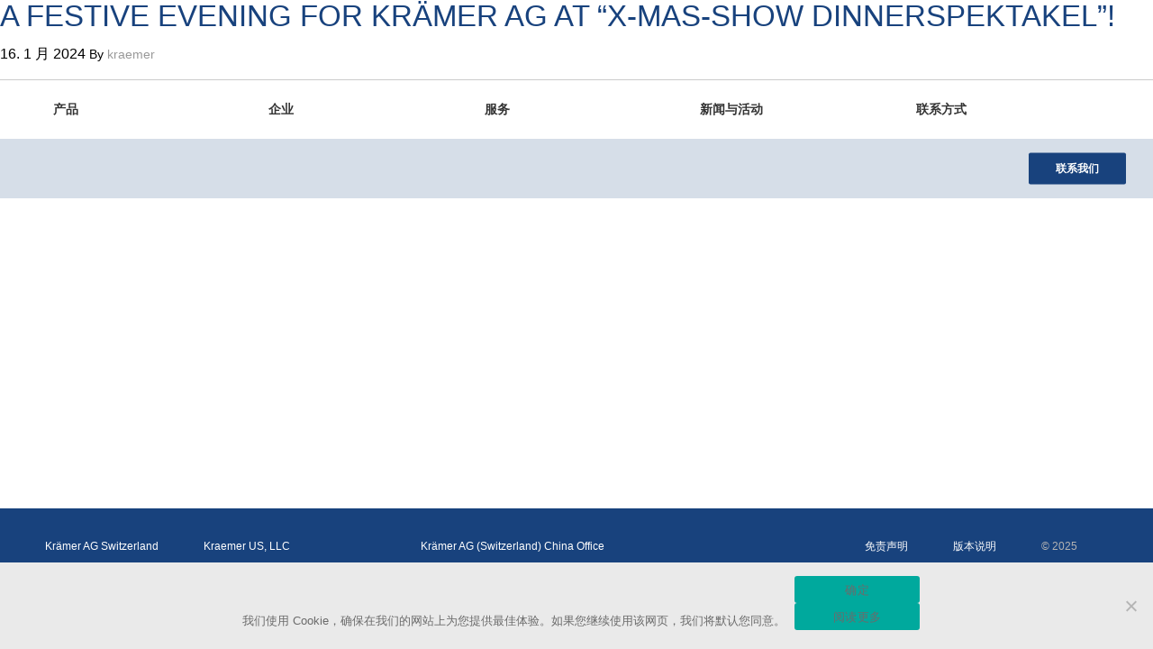

--- FILE ---
content_type: text/html; charset=UTF-8
request_url: https://www.kraemerag.com/zh-hans/produkt-news-slug/a-festive-evening-for-kramer-ag-at-x-mas-show-dinnerspektakel/
body_size: 10156
content:
<!doctype html>
<html lang="zh-hans">
  <head>
	<meta charset="utf-8">
	<meta http-equiv="x-ua-compatible" content="ie=edge">
	<meta name="viewport" content="width=device-width, initial-scale=1, shrink-to-fit=no">
	<meta name='robots' content='index, follow, max-image-preview:large, max-snippet:-1, max-video-preview:-1' />
	<style>img:is([sizes="auto" i], [sizes^="auto," i]) { contain-intrinsic-size: 3000px 1500px }</style>
	<link rel="alternate" hreflang="en-us" href="https://www.kraemerag.ch/en/produkt-news-slug/a-festive-evening-for-kramer-ag-at-x-mas-show-dinnerspektakel/" />
<link rel="alternate" hreflang="de-de" href="https://www.kraemerag.ch/de/produkt-news-slug/a-festive-evening-for-kramer-ag-at-x-mas-show-dinnerspektakel/" />
<link rel="alternate" hreflang="es-es" href="https://www.kraemerag.ch/es/produkt-news-slug/a-festive-evening-for-kramer-ag-at-x-mas-show-dinnerspektakel/" />
<link rel="alternate" hreflang="zh-cn" href="https://www.kraemerag.ch/zh-hans/produkt-news-slug/a-festive-evening-for-kramer-ag-at-x-mas-show-dinnerspektakel/" />
<link rel="alternate" hreflang="x-default" href="https://www.kraemerag.ch/en/produkt-news-slug/a-festive-evening-for-kramer-ag-at-x-mas-show-dinnerspektakel/" />

	<!-- This site is optimized with the Yoast SEO plugin v26.3 - https://yoast.com/wordpress/plugins/seo/ -->
	<title>A festive evening for Krämer AG at &quot;X-MAS-SHOW Dinnerspektakel&quot;! - Krämer AG</title>
	<link rel="canonical" href="https://www.kraemerag.ch/zh-hans/produkt-news-slug/a-festive-evening-for-kramer-ag-at-x-mas-show-dinnerspektakel/" />
	<meta property="og:locale" content="zh_CN" />
	<meta property="og:type" content="article" />
	<meta property="og:title" content="A festive evening for Krämer AG at &quot;X-MAS-SHOW Dinnerspektakel&quot;! - Krämer AG" />
	<meta property="og:url" content="https://www.kraemerag.ch/zh-hans/produkt-news-slug/a-festive-evening-for-kramer-ag-at-x-mas-show-dinnerspektakel/" />
	<meta property="og:site_name" content="Krämer AG" />
	<meta property="article:modified_time" content="2024-01-16T09:32:51+00:00" />
	<meta name="twitter:card" content="summary_large_image" />
	<meta name="twitter:label1" content="预计阅读时间" />
	<meta name="twitter:data1" content="1 分" />
	<script type="application/ld+json" class="yoast-schema-graph">{"@context":"https://schema.org","@graph":[{"@type":"WebPage","@id":"https://www.kraemerag.ch/zh-hans/produkt-news-slug/a-festive-evening-for-kramer-ag-at-x-mas-show-dinnerspektakel/","url":"https://www.kraemerag.ch/zh-hans/produkt-news-slug/a-festive-evening-for-kramer-ag-at-x-mas-show-dinnerspektakel/","name":"A festive evening for Krämer AG at \"X-MAS-SHOW Dinnerspektakel\"! - Krämer AG","isPartOf":{"@id":"https://www.kraemerag.ch/en/#website"},"datePublished":"2024-01-16T09:23:56+00:00","dateModified":"2024-01-16T09:32:51+00:00","breadcrumb":{"@id":"https://www.kraemerag.ch/zh-hans/produkt-news-slug/a-festive-evening-for-kramer-ag-at-x-mas-show-dinnerspektakel/#breadcrumb"},"inLanguage":"zh-Hans","potentialAction":[{"@type":"ReadAction","target":["https://www.kraemerag.ch/zh-hans/produkt-news-slug/a-festive-evening-for-kramer-ag-at-x-mas-show-dinnerspektakel/"]}]},{"@type":"BreadcrumbList","@id":"https://www.kraemerag.ch/zh-hans/produkt-news-slug/a-festive-evening-for-kramer-ag-at-x-mas-show-dinnerspektakel/#breadcrumb","itemListElement":[{"@type":"ListItem","position":1,"name":"Home","item":"https://www.kraemerag.ch/zh-hans/"},{"@type":"ListItem","position":2,"name":"Produkt News","item":"https://www.kraemerag.ch/en/produkt-news-slug/"},{"@type":"ListItem","position":3,"name":"A festive evening for Krämer AG at &#8220;X-MAS-SHOW Dinnerspektakel&#8221;!"}]},{"@type":"WebSite","@id":"https://www.kraemerag.ch/en/#website","url":"https://www.kraemerag.ch/en/","name":"Krämer AG","description":"片剂除尘器和胶囊抛光机制造商","publisher":{"@id":"https://www.kraemerag.ch/en/#organization"},"potentialAction":[{"@type":"SearchAction","target":{"@type":"EntryPoint","urlTemplate":"https://www.kraemerag.ch/en/?s={search_term_string}"},"query-input":{"@type":"PropertyValueSpecification","valueRequired":true,"valueName":"search_term_string"}}],"inLanguage":"zh-Hans"},{"@type":"Organization","@id":"https://www.kraemerag.ch/en/#organization","name":"Krämer AG","url":"https://www.kraemerag.ch/en/","logo":{"@type":"ImageObject","inLanguage":"zh-Hans","@id":"https://www.kraemerag.ch/en/#/schema/logo/image/","url":"https://www.kraemerag.ch/wp-content/uploads/2015/06/logo.png","contentUrl":"https://www.kraemerag.ch/wp-content/uploads/2015/06/logo.png","width":175,"height":28,"caption":"Krämer AG"},"image":{"@id":"https://www.kraemerag.ch/en/#/schema/logo/image/"},"sameAs":["https://linkedin.com/company/krämer-ag/","http://www.youtube.com/channel/UCbzYmSyXmPAlGbljuyfIBEA"]}]}</script>
	<!-- / Yoast SEO plugin. -->


<link rel='dns-prefetch' href='//www.kraemerag.ch' />
<link rel='stylesheet' id='wp-block-library-css' href='https://www.kraemerag.com/wp-includes/css/dist/block-library/style.min.css?ver=6.8.3' type='text/css' media='all' />
<style id='global-styles-inline-css' type='text/css'>
:root{--wp--preset--aspect-ratio--square: 1;--wp--preset--aspect-ratio--4-3: 4/3;--wp--preset--aspect-ratio--3-4: 3/4;--wp--preset--aspect-ratio--3-2: 3/2;--wp--preset--aspect-ratio--2-3: 2/3;--wp--preset--aspect-ratio--16-9: 16/9;--wp--preset--aspect-ratio--9-16: 9/16;--wp--preset--color--black: #000000;--wp--preset--color--cyan-bluish-gray: #abb8c3;--wp--preset--color--white: #ffffff;--wp--preset--color--pale-pink: #f78da7;--wp--preset--color--vivid-red: #cf2e2e;--wp--preset--color--luminous-vivid-orange: #ff6900;--wp--preset--color--luminous-vivid-amber: #fcb900;--wp--preset--color--light-green-cyan: #7bdcb5;--wp--preset--color--vivid-green-cyan: #00d084;--wp--preset--color--pale-cyan-blue: #8ed1fc;--wp--preset--color--vivid-cyan-blue: #0693e3;--wp--preset--color--vivid-purple: #9b51e0;--wp--preset--gradient--vivid-cyan-blue-to-vivid-purple: linear-gradient(135deg,rgba(6,147,227,1) 0%,rgb(155,81,224) 100%);--wp--preset--gradient--light-green-cyan-to-vivid-green-cyan: linear-gradient(135deg,rgb(122,220,180) 0%,rgb(0,208,130) 100%);--wp--preset--gradient--luminous-vivid-amber-to-luminous-vivid-orange: linear-gradient(135deg,rgba(252,185,0,1) 0%,rgba(255,105,0,1) 100%);--wp--preset--gradient--luminous-vivid-orange-to-vivid-red: linear-gradient(135deg,rgba(255,105,0,1) 0%,rgb(207,46,46) 100%);--wp--preset--gradient--very-light-gray-to-cyan-bluish-gray: linear-gradient(135deg,rgb(238,238,238) 0%,rgb(169,184,195) 100%);--wp--preset--gradient--cool-to-warm-spectrum: linear-gradient(135deg,rgb(74,234,220) 0%,rgb(151,120,209) 20%,rgb(207,42,186) 40%,rgb(238,44,130) 60%,rgb(251,105,98) 80%,rgb(254,248,76) 100%);--wp--preset--gradient--blush-light-purple: linear-gradient(135deg,rgb(255,206,236) 0%,rgb(152,150,240) 100%);--wp--preset--gradient--blush-bordeaux: linear-gradient(135deg,rgb(254,205,165) 0%,rgb(254,45,45) 50%,rgb(107,0,62) 100%);--wp--preset--gradient--luminous-dusk: linear-gradient(135deg,rgb(255,203,112) 0%,rgb(199,81,192) 50%,rgb(65,88,208) 100%);--wp--preset--gradient--pale-ocean: linear-gradient(135deg,rgb(255,245,203) 0%,rgb(182,227,212) 50%,rgb(51,167,181) 100%);--wp--preset--gradient--electric-grass: linear-gradient(135deg,rgb(202,248,128) 0%,rgb(113,206,126) 100%);--wp--preset--gradient--midnight: linear-gradient(135deg,rgb(2,3,129) 0%,rgb(40,116,252) 100%);--wp--preset--font-size--small: 13px;--wp--preset--font-size--medium: 20px;--wp--preset--font-size--large: 36px;--wp--preset--font-size--x-large: 42px;--wp--preset--spacing--20: 0.44rem;--wp--preset--spacing--30: 0.67rem;--wp--preset--spacing--40: 1rem;--wp--preset--spacing--50: 1.5rem;--wp--preset--spacing--60: 2.25rem;--wp--preset--spacing--70: 3.38rem;--wp--preset--spacing--80: 5.06rem;--wp--preset--shadow--natural: 6px 6px 9px rgba(0, 0, 0, 0.2);--wp--preset--shadow--deep: 12px 12px 50px rgba(0, 0, 0, 0.4);--wp--preset--shadow--sharp: 6px 6px 0px rgba(0, 0, 0, 0.2);--wp--preset--shadow--outlined: 6px 6px 0px -3px rgba(255, 255, 255, 1), 6px 6px rgba(0, 0, 0, 1);--wp--preset--shadow--crisp: 6px 6px 0px rgba(0, 0, 0, 1);}:where(body) { margin: 0; }.wp-site-blocks > .alignleft { float: left; margin-right: 2em; }.wp-site-blocks > .alignright { float: right; margin-left: 2em; }.wp-site-blocks > .aligncenter { justify-content: center; margin-left: auto; margin-right: auto; }:where(.is-layout-flex){gap: 0.5em;}:where(.is-layout-grid){gap: 0.5em;}.is-layout-flow > .alignleft{float: left;margin-inline-start: 0;margin-inline-end: 2em;}.is-layout-flow > .alignright{float: right;margin-inline-start: 2em;margin-inline-end: 0;}.is-layout-flow > .aligncenter{margin-left: auto !important;margin-right: auto !important;}.is-layout-constrained > .alignleft{float: left;margin-inline-start: 0;margin-inline-end: 2em;}.is-layout-constrained > .alignright{float: right;margin-inline-start: 2em;margin-inline-end: 0;}.is-layout-constrained > .aligncenter{margin-left: auto !important;margin-right: auto !important;}.is-layout-constrained > :where(:not(.alignleft):not(.alignright):not(.alignfull)){margin-left: auto !important;margin-right: auto !important;}body .is-layout-flex{display: flex;}.is-layout-flex{flex-wrap: wrap;align-items: center;}.is-layout-flex > :is(*, div){margin: 0;}body .is-layout-grid{display: grid;}.is-layout-grid > :is(*, div){margin: 0;}body{padding-top: 0px;padding-right: 0px;padding-bottom: 0px;padding-left: 0px;}a:where(:not(.wp-element-button)){text-decoration: underline;}:root :where(.wp-element-button, .wp-block-button__link){background-color: #32373c;border-width: 0;color: #fff;font-family: inherit;font-size: inherit;line-height: inherit;padding: calc(0.667em + 2px) calc(1.333em + 2px);text-decoration: none;}.has-black-color{color: var(--wp--preset--color--black) !important;}.has-cyan-bluish-gray-color{color: var(--wp--preset--color--cyan-bluish-gray) !important;}.has-white-color{color: var(--wp--preset--color--white) !important;}.has-pale-pink-color{color: var(--wp--preset--color--pale-pink) !important;}.has-vivid-red-color{color: var(--wp--preset--color--vivid-red) !important;}.has-luminous-vivid-orange-color{color: var(--wp--preset--color--luminous-vivid-orange) !important;}.has-luminous-vivid-amber-color{color: var(--wp--preset--color--luminous-vivid-amber) !important;}.has-light-green-cyan-color{color: var(--wp--preset--color--light-green-cyan) !important;}.has-vivid-green-cyan-color{color: var(--wp--preset--color--vivid-green-cyan) !important;}.has-pale-cyan-blue-color{color: var(--wp--preset--color--pale-cyan-blue) !important;}.has-vivid-cyan-blue-color{color: var(--wp--preset--color--vivid-cyan-blue) !important;}.has-vivid-purple-color{color: var(--wp--preset--color--vivid-purple) !important;}.has-black-background-color{background-color: var(--wp--preset--color--black) !important;}.has-cyan-bluish-gray-background-color{background-color: var(--wp--preset--color--cyan-bluish-gray) !important;}.has-white-background-color{background-color: var(--wp--preset--color--white) !important;}.has-pale-pink-background-color{background-color: var(--wp--preset--color--pale-pink) !important;}.has-vivid-red-background-color{background-color: var(--wp--preset--color--vivid-red) !important;}.has-luminous-vivid-orange-background-color{background-color: var(--wp--preset--color--luminous-vivid-orange) !important;}.has-luminous-vivid-amber-background-color{background-color: var(--wp--preset--color--luminous-vivid-amber) !important;}.has-light-green-cyan-background-color{background-color: var(--wp--preset--color--light-green-cyan) !important;}.has-vivid-green-cyan-background-color{background-color: var(--wp--preset--color--vivid-green-cyan) !important;}.has-pale-cyan-blue-background-color{background-color: var(--wp--preset--color--pale-cyan-blue) !important;}.has-vivid-cyan-blue-background-color{background-color: var(--wp--preset--color--vivid-cyan-blue) !important;}.has-vivid-purple-background-color{background-color: var(--wp--preset--color--vivid-purple) !important;}.has-black-border-color{border-color: var(--wp--preset--color--black) !important;}.has-cyan-bluish-gray-border-color{border-color: var(--wp--preset--color--cyan-bluish-gray) !important;}.has-white-border-color{border-color: var(--wp--preset--color--white) !important;}.has-pale-pink-border-color{border-color: var(--wp--preset--color--pale-pink) !important;}.has-vivid-red-border-color{border-color: var(--wp--preset--color--vivid-red) !important;}.has-luminous-vivid-orange-border-color{border-color: var(--wp--preset--color--luminous-vivid-orange) !important;}.has-luminous-vivid-amber-border-color{border-color: var(--wp--preset--color--luminous-vivid-amber) !important;}.has-light-green-cyan-border-color{border-color: var(--wp--preset--color--light-green-cyan) !important;}.has-vivid-green-cyan-border-color{border-color: var(--wp--preset--color--vivid-green-cyan) !important;}.has-pale-cyan-blue-border-color{border-color: var(--wp--preset--color--pale-cyan-blue) !important;}.has-vivid-cyan-blue-border-color{border-color: var(--wp--preset--color--vivid-cyan-blue) !important;}.has-vivid-purple-border-color{border-color: var(--wp--preset--color--vivid-purple) !important;}.has-vivid-cyan-blue-to-vivid-purple-gradient-background{background: var(--wp--preset--gradient--vivid-cyan-blue-to-vivid-purple) !important;}.has-light-green-cyan-to-vivid-green-cyan-gradient-background{background: var(--wp--preset--gradient--light-green-cyan-to-vivid-green-cyan) !important;}.has-luminous-vivid-amber-to-luminous-vivid-orange-gradient-background{background: var(--wp--preset--gradient--luminous-vivid-amber-to-luminous-vivid-orange) !important;}.has-luminous-vivid-orange-to-vivid-red-gradient-background{background: var(--wp--preset--gradient--luminous-vivid-orange-to-vivid-red) !important;}.has-very-light-gray-to-cyan-bluish-gray-gradient-background{background: var(--wp--preset--gradient--very-light-gray-to-cyan-bluish-gray) !important;}.has-cool-to-warm-spectrum-gradient-background{background: var(--wp--preset--gradient--cool-to-warm-spectrum) !important;}.has-blush-light-purple-gradient-background{background: var(--wp--preset--gradient--blush-light-purple) !important;}.has-blush-bordeaux-gradient-background{background: var(--wp--preset--gradient--blush-bordeaux) !important;}.has-luminous-dusk-gradient-background{background: var(--wp--preset--gradient--luminous-dusk) !important;}.has-pale-ocean-gradient-background{background: var(--wp--preset--gradient--pale-ocean) !important;}.has-electric-grass-gradient-background{background: var(--wp--preset--gradient--electric-grass) !important;}.has-midnight-gradient-background{background: var(--wp--preset--gradient--midnight) !important;}.has-small-font-size{font-size: var(--wp--preset--font-size--small) !important;}.has-medium-font-size{font-size: var(--wp--preset--font-size--medium) !important;}.has-large-font-size{font-size: var(--wp--preset--font-size--large) !important;}.has-x-large-font-size{font-size: var(--wp--preset--font-size--x-large) !important;}
:where(.wp-block-post-template.is-layout-flex){gap: 1.25em;}:where(.wp-block-post-template.is-layout-grid){gap: 1.25em;}
:where(.wp-block-columns.is-layout-flex){gap: 2em;}:where(.wp-block-columns.is-layout-grid){gap: 2em;}
:root :where(.wp-block-pullquote){font-size: 1.5em;line-height: 1.6;}
</style>
<link rel='stylesheet' id='contact-form-7-css' href='https://www.kraemerag.com/wp-content/plugins/contact-form-7/includes/css/styles.css?ver=6.1.3' type='text/css' media='all' />
<link rel='stylesheet' id='cookie-notice-front-css' href='https://www.kraemerag.com/wp-content/plugins/cookie-notice/css/front.min.css?ver=2.5.8' type='text/css' media='all' />
<link rel='stylesheet' id='sage/main.css-css' href='https://www.kraemerag.com/wp-content/themes/kraemer_ag_new/dist/styles/main_594a9f8c.css' type='text/css' media='all' />
<script type="text/javascript" src="https://www.kraemerag.com/wp-includes/js/jquery/jquery.min.js?ver=3.7.1" id="jquery-core-js"></script>
<script type="text/javascript" id="ajax-login-script-js-extra">
/* <![CDATA[ */
var ajax_login_object = {"ajaxurl":"https:\/\/www.kraemerag.ch\/wp-admin\/admin-ajax.php","redirecturl":"https:\/\/www.kraemerag.ch\/zh-hans\/member-page\/","loadingmessage":"Sending user info, please wait..."};
/* ]]> */
</script>
<script type="text/javascript" src="https://www.kraemerag.com/wp-content/themes/kraemer_ag_new/resources/assets/scripts/ajax-login-script.js?ver=6.8.3" id="ajax-login-script-js"></script>
<script type="text/javascript" id="cookie-notice-front-js-before">
/* <![CDATA[ */
var cnArgs = {"ajaxUrl":"https:\/\/www.kraemerag.ch\/wp-admin\/admin-ajax.php","nonce":"a7ec3bd9e6","hideEffect":"slide","position":"bottom","onScroll":true,"onScrollOffset":200,"onClick":false,"cookieName":"cookie_notice_accepted","cookieTime":2592000,"cookieTimeRejected":2592000,"globalCookie":false,"redirection":false,"cache":true,"revokeCookies":false,"revokeCookiesOpt":"automatic"};
/* ]]> */
</script>
<script type="text/javascript" src="https://www.kraemerag.com/wp-content/plugins/cookie-notice/js/front.min.js?ver=2.5.8" id="cookie-notice-front-js"></script>
<script type="text/javascript" src="https://www.kraemerag.com/wp-content/plugins/constant-contact-api/lib/form-designer/js/cc-widget.js?ver=6.8.3" id="cc-widget-js"></script>
<link rel="https://api.w.org/" href="https://www.kraemerag.ch/zh-hans/wp-json/" /><link rel="EditURI" type="application/rsd+xml" title="RSD" href="https://www.kraemerag.ch/xmlrpc.php?rsd" />
<link rel='shortlink' href='https://www.kraemerag.ch/zh-hans/?p=111257' />
<link rel="alternate" title="oEmbed (JSON)" type="application/json+oembed" href="https://www.kraemerag.ch/zh-hans/wp-json/oembed/1.0/embed?url=https%3A%2F%2Fwww.kraemerag.ch%2Fzh-hans%2Fprodukt-news-slug%2Fa-festive-evening-for-kramer-ag-at-x-mas-show-dinnerspektakel%2F" />
<link rel="alternate" title="oEmbed (XML)" type="text/xml+oembed" href="https://www.kraemerag.ch/zh-hans/wp-json/oembed/1.0/embed?url=https%3A%2F%2Fwww.kraemerag.ch%2Fzh-hans%2Fprodukt-news-slug%2Fa-festive-evening-for-kramer-ag-at-x-mas-show-dinnerspektakel%2F&#038;format=xml" />
<meta name="generator" content="WPML ver:4.8.4 stt:61,1,3,2;" />
<style type="text/css">.recentcomments a{display:inline !important;padding:0 !important;margin:0 !important;}</style><script>
  (function(){

    window.ldfdr = window.ldfdr || {};
    (function(d, s, ss, fs){
      fs = d.getElementsByTagName(s)[0];

      function ce(src){
        var cs  = d.createElement(s);
        cs.src = src;
        setTimeout(function(){fs.parentNode.insertBefore(cs,fs)}, 1);
      }

      ce(ss);
    })(document, 'script', 'https://sc.lfeeder.com/lftracker_v1_3P1w24d0vKz4mY5n.js');
  })();
</script>
		<style type="text/css" id="wp-custom-css">
			.grecaptcha-badge { visibility: hidden; }		</style>
		
	<script>
		const tld = "com";
	</script>

	<!-- Global site tag (gtag.js) - Google Analytics -->
	<script async src="https://www.googletagmanager.com/gtag/js?id=UA-3146030-1"></script>
	<script>
      window.dataLayer = window.dataLayer || [];
      function gtag(){dataLayer.push(arguments);}
      gtag('js', new Date());
	</script>


		<!-- US com-Domain -->
	<!-- Google Tag Manager -->
	<script>(function(w,d,s,l,i){w[l]=w[l]||[];w[l].push({'gtm.start':
	new Date().getTime(),event:'gtm.js'});var f=d.getElementsByTagName(s)[0],
	j=d.createElement(s),dl=l!='dataLayer'?'&l='+l:'';j.async=true;j.src=
	'https://www.googletagmanager.com/gtm.js?id='+i+dl;f.parentNode.insertBefore(j,f);
	})(window,document,'script','dataLayer','GTM-KV6CFXP');</script>
	<!-- End Google Tag Manager -->
	
	
	
		<!-- COM-domain GTAG data -->
	<script>
	gtag('config', 'UA-3146030-2');     // AG com-domain
	gtag('config', 'UA-140084310-1');   // US com-domain (universal)
	gtag('config', 'AW-1013944981'); 	// US com-domain (google ads)


	function gtag_report_conversion(url) {
		var callback = function () {
		    if (typeof(url) != 'undefined') {
		    	window.location = url;
		    }
	  	};
		gtag('event', 'conversion', {
		  'send_to': 'AW-1013944981/dZm7CKnVwqMDEJWlvuMD',
		  'event_callback': callback
		});
		return false;
	}

	</script>
	

	<!-- Google analytics -->
	<script>
      (function(i,s,o,g,r,a,m){i['GoogleAnalyticsObject']=r;i[r]=i[r]||function(){
      (i[r].q=i[r].q||[]).push(arguments)},i[r].l=1*new Date();a=s.createElement(o),
      m=s.getElementsByTagName(o)[0];a.async=1;a.src=g;m.parentNode.insertBefore(a,m)
      })(window,document,'script','//www.google-analytics.com/analytics.js','ga');
    </script>

	
	
		<!-- COM-domain GA data -->
	<script>

	    // AG com-domain
      ga('create', 'UA-3146030-2', 'auto', 'ag_comTracker');
      ga('ag_comTracker.send', 'pageview');

      // US com-domain
      ga('create', 'UA-140084310-1', 'auto', 'us_comTracker');
      ga('us_comTracker.send', 'pageview');

	</script>
	</head>
    <body class="wp-singular produkt-news-slug-template-default single single-produkt-news-slug postid-111257 wp-theme-kraemer_ag_newresources cookies-not-set geoip-continent-NA geoip-country-US geoip-province-WA geoip-name-Seattle a-festive-evening-for-kramer-ag-at-x-mas-show-dinnerspektakel app-data index-data singular-data single-data single-produkt-news-slug-data single-produkt-news-slug-a-festive-evening-for-kramer-ag-at-x-mas-show-dinnerspektakel-data">

	
		<!-- Google Tag Manager (noscript) US com-Domain -->
	<noscript><iframe src="https://www.googletagmanager.com/ns.html?id=GTM-KV6CFXP"
	height="0" width="0" style="display:none;visibility:hidden"></iframe></noscript>
	<!-- End Google Tag Manager (noscript) -->
		  
        <div id="main-site-wrapper">
	<div class="master-overlay"></div>

	<header id="masthead" class="site-header" role="banner">
		<div class="header-main clearfix">
			<div id="hamburger"><img src="https://www.kraemerag.ch/wp-content/themes/kraemer_ag_new/dist/images/hamburger_695c0acf.png">	</div> 

			<div class="logo us-inaktiv"><a href="https://www.kraemerag.ch/zh-hans/"><img src="https://www.kraemerag.ch/wp-content/themes/kraemer_ag_new/dist/images/logo_bf07819a.png"></a>	
				<span>始创于 1975 年源自瑞士。</span>
			</div>

			<div id="phone"><a href="tel:+41448384466"><img src="https://www.kraemerag.ch/wp-content/themes/kraemer_ag_new/dist/images/phone_d74c4834.png"></a></div>
			
			<div class="right-area d-none d-md-flex flex-wrap justify-content-center align-items-center">
				<div class="search-toggle">
					<a href="#search-container" class="screen-reader-text">搜索</a>
				</div>

				
				<a href="https://linkedin.com/company/krämer-ag/" target="_blank" class="social-icon linkedin"></a>
				<a href="https://www.youtube.com/channel/UCbzYmSyXmPAlGbljuyfIBEA" target="_blank" class="social-icon youtube"></a>

							</div>

			<div class="lang">

									<span class="en"><a href="https://www.kraemerag.ch/en/produkt-news-slug/a-festive-evening-for-kramer-ag-at-x-mas-show-dinnerspektakel/" class="">EN</a></span>		    						<span class="de"><a href="https://www.kraemerag.ch/de/produkt-news-slug/a-festive-evening-for-kramer-ag-at-x-mas-show-dinnerspektakel/" class="">DE</a></span>		    						<span class="es"><a href="https://www.kraemerag.ch/es/produkt-news-slug/a-festive-evening-for-kramer-ag-at-x-mas-show-dinnerspektakel/" class="">ES</a></span>		    						<span class="zh-hans"><a href="https://www.kraemerag.ch/zh-hans/produkt-news-slug/a-festive-evening-for-kramer-ag-at-x-mas-show-dinnerspektakel/" class="active">中文</a></span>		    	
			</div>	
	
		</div>

	<div id="search-container" class="search-box-wrapper hide">
		<div class="search-box">
			<form role="search" method="get" class="search-form form-inline yeah" action="https://www.kraemerag.ch/zh-hans/">

  <div class="input-group">
    <input type="search" value="" name="s" class="search-field form-control" placeholder="搜索 " required>
    <span class="input-group-btn">
      <button type="submit" class="search-submit btn btn-default">搜索</button>
    </span>
  </div>
</form>
		</div>
	</div>

		<div id="desktop-nav">
			<div  class="mynav inaktiv" onClick="">
				<div class="menu-navigation-chinese-container"><ul id="menu-navigation" class="nav-menu clearfix"><li id="menu-item-5561" class="menu-item menu-item-type-post_type menu-item-object-page menu-item-has-children menu-item-5561"><a href="https://www.kraemerag.ch/zh-hans/products/">产品</a>
<ul class="sub-menu">
	<li id="menu-item-5562" class="menu-item menu-item-type-post_type menu-item-object-page menu-item-5562"><a href="https://www.kraemerag.ch/zh-hans/products/dedusters/">片剂除粉器</a></li>
	<li id="menu-item-5564" class="menu-item menu-item-type-post_type menu-item-object-page menu-item-5564"><a href="https://www.kraemerag.ch/zh-hans/products/capsule-polisher/">胶囊抛光机</a></li>
	<li id="menu-item-5563" class="menu-item menu-item-type-post_type menu-item-object-page menu-item-5563"><a href="https://www.kraemerag.ch/zh-hans/products/belt-conveyors/">输送带</a></li>
	<li id="menu-item-5565" class="menu-item menu-item-type-post_type menu-item-object-page menu-item-5565"><a href="https://www.kraemerag.ch/zh-hans/products/diverters/">分流器</a></li>
	<li id="menu-item-5566" class="menu-item menu-item-type-post_type menu-item-object-page menu-item-5566"><a href="https://www.kraemerag.ch/zh-hans/products/accessories/">附件</a></li>
</ul>
</li>
<li id="menu-item-5567" class="menu-item menu-item-type-post_type menu-item-object-page menu-item-has-children menu-item-5567"><a href="https://www.kraemerag.ch/zh-hans/company/">企业</a>
<ul class="sub-menu">
	<li id="menu-item-9698" class="menu-item menu-item-type-post_type menu-item-object-page menu-item-9698"><a href="https://www.kraemerag.ch/zh-hans/company/%e5%8e%86%e5%8f%b2/">历史</a></li>
	<li id="menu-item-5568" class="menu-item menu-item-type-post_type menu-item-object-page menu-item-5568"><a href="https://www.kraemerag.ch/zh-hans/company/why-kraemer/">為什麼 KRÄMER</a></li>
	<li id="menu-item-5570" class="menu-item menu-item-type-post_type menu-item-object-page menu-item-5570"><a href="https://www.kraemerag.ch/zh-hans/company/career/">职业</a></li>
</ul>
</li>
<li id="menu-item-5571" class="menu-item menu-item-type-post_type menu-item-object-page menu-item-has-children menu-item-5571"><a href="https://www.kraemerag.ch/zh-hans/service/">服务</a>
<ul class="sub-menu">
	<li id="menu-item-5572" class="menu-item menu-item-type-post_type menu-item-object-page menu-item-5572"><a href="https://www.kraemerag.ch/zh-hans/service/service-and-support/">服务与支持</a></li>
	<li id="menu-item-5574" class="menu-item menu-item-type-post_type menu-item-object-page menu-item-5574"><a href="https://www.kraemerag.ch/zh-hans/service/download-area/">下载区</a></li>
	<li id="menu-item-5576" class="menu-item menu-item-type-post_type menu-item-object-page menu-item-5576"><a href="https://www.kraemerag.ch/zh-hans/member-page/">会员页面</a></li>
</ul>
</li>
<li id="menu-item-5577" class="menu-item menu-item-type-post_type menu-item-object-page menu-item-has-children menu-item-5577"><a href="https://www.kraemerag.ch/zh-hans/news-events-2/">新闻与活动</a>
<ul class="sub-menu">
	<li id="menu-item-5578" class="menu-item menu-item-type-post_type menu-item-object-page menu-item-5578"><a href="https://www.kraemerag.ch/zh-hans/news-events-2/news/">新闻</a></li>
	<li id="menu-item-5579" class="menu-item menu-item-type-post_type menu-item-object-page menu-item-5579"><a href="https://www.kraemerag.ch/zh-hans/news-events-2/trade-shows-and-events/">展览会和活动</a></li>
</ul>
</li>
<li id="menu-item-5580" class="menu-item menu-item-type-post_type menu-item-object-page menu-item-has-children menu-item-5580"><a href="https://www.kraemerag.ch/zh-hans/contact/">联系方式</a>
<ul class="sub-menu">
	<li id="menu-item-5581" class="menu-item menu-item-type-post_type menu-item-object-page menu-item-5581"><a href="https://www.kraemerag.ch/zh-hans/contact/contact-form/">联系表</a></li>
</ul>
</li>
</ul></div>
			</div><!-- .mynav -->
			<div class="subnav">
			    <div class="menu-navigation-chinese-container"><ul id="menu-navigation-1" class="nav-menu2 clearfix"><li class="menu-item menu-item-type-post_type menu-item-object-page menu-item-has-children menu-item-5561"><a href="https://www.kraemerag.ch/zh-hans/products/">产品</a>
<ul class="sub-menu">
	<li class="menu-item menu-item-type-post_type menu-item-object-page menu-item-5562"><a href="https://www.kraemerag.ch/zh-hans/products/dedusters/">片剂除粉器</a></li>
	<li class="menu-item menu-item-type-post_type menu-item-object-page menu-item-5564"><a href="https://www.kraemerag.ch/zh-hans/products/capsule-polisher/">胶囊抛光机</a></li>
	<li class="menu-item menu-item-type-post_type menu-item-object-page menu-item-5563"><a href="https://www.kraemerag.ch/zh-hans/products/belt-conveyors/">输送带</a></li>
	<li class="menu-item menu-item-type-post_type menu-item-object-page menu-item-5565"><a href="https://www.kraemerag.ch/zh-hans/products/diverters/">分流器</a></li>
	<li class="menu-item menu-item-type-post_type menu-item-object-page menu-item-5566"><a href="https://www.kraemerag.ch/zh-hans/products/accessories/">附件</a></li>
</ul>
</li>
<li class="menu-item menu-item-type-post_type menu-item-object-page menu-item-has-children menu-item-5567"><a href="https://www.kraemerag.ch/zh-hans/company/">企业</a>
<ul class="sub-menu">
	<li class="menu-item menu-item-type-post_type menu-item-object-page menu-item-9698"><a href="https://www.kraemerag.ch/zh-hans/company/%e5%8e%86%e5%8f%b2/">历史</a></li>
	<li class="menu-item menu-item-type-post_type menu-item-object-page menu-item-5568"><a href="https://www.kraemerag.ch/zh-hans/company/why-kraemer/">為什麼 KRÄMER</a></li>
	<li class="menu-item menu-item-type-post_type menu-item-object-page menu-item-5570"><a href="https://www.kraemerag.ch/zh-hans/company/career/">职业</a></li>
</ul>
</li>
<li class="menu-item menu-item-type-post_type menu-item-object-page menu-item-has-children menu-item-5571"><a href="https://www.kraemerag.ch/zh-hans/service/">服务</a>
<ul class="sub-menu">
	<li class="menu-item menu-item-type-post_type menu-item-object-page menu-item-5572"><a href="https://www.kraemerag.ch/zh-hans/service/service-and-support/">服务与支持</a></li>
	<li class="menu-item menu-item-type-post_type menu-item-object-page menu-item-5574"><a href="https://www.kraemerag.ch/zh-hans/service/download-area/">下载区</a></li>
	<li class="menu-item menu-item-type-post_type menu-item-object-page menu-item-5576"><a href="https://www.kraemerag.ch/zh-hans/member-page/">会员页面</a></li>
</ul>
</li>
<li class="menu-item menu-item-type-post_type menu-item-object-page menu-item-has-children menu-item-5577"><a href="https://www.kraemerag.ch/zh-hans/news-events-2/">新闻与活动</a>
<ul class="sub-menu">
	<li class="menu-item menu-item-type-post_type menu-item-object-page menu-item-5578"><a href="https://www.kraemerag.ch/zh-hans/news-events-2/news/">新闻</a></li>
	<li class="menu-item menu-item-type-post_type menu-item-object-page menu-item-5579"><a href="https://www.kraemerag.ch/zh-hans/news-events-2/trade-shows-and-events/">展览会和活动</a></li>
</ul>
</li>
<li class="menu-item menu-item-type-post_type menu-item-object-page menu-item-has-children menu-item-5580"><a href="https://www.kraemerag.ch/zh-hans/contact/">联系方式</a>
<ul class="sub-menu">
	<li class="menu-item menu-item-type-post_type menu-item-object-page menu-item-5581"><a href="https://www.kraemerag.ch/zh-hans/contact/contact-form/">联系表</a></li>
</ul>
</li>
</ul></div>		<img id="closeNavigationOnTouch" src="https://www.kraemerag.ch/wp-content/themes/kraemer_ag_new/dist/images/close-button_ef00209c.png">
			</div><!-- .subnav -->
		</div><!-- #desktop-navi -->

				<div id="anchor-nav-desk" class="anchor-nav anchor-nav--desktop justify-content-between justify-content-lg-center align-items-center d-none d-md-flex">
			<div class="anchors">

				
								
											</div>

			<div class="cta">

				<div class="back-to-top hidden desktop"> 
					<svg width="1em" height="1em" viewBox="0 0 16 16" class="bi bi-arrow-up-circle" fill="currentColor" xmlns="http://www.w3.org/2000/svg">
					  <path fill-rule="evenodd" d="M8 15A7 7 0 1 0 8 1a7 7 0 0 0 0 14zm0 1A8 8 0 1 0 8 0a8 8 0 0 0 0 16z"/>
					  <path fill-rule="evenodd" d="M8 12a.5.5 0 0 0 .5-.5V5.707l2.146 2.147a.5.5 0 0 0 .708-.708l-3-3a.5.5 0 0 0-.708 0l-3 3a.5.5 0 1 0 .708.708L7.5 5.707V11.5a.5.5 0 0 0 .5.5z"/>
					</svg>
				</div>

								<a class="button" href="https://www.kraemerag.ch/zh-hans/contact/contact-form/">联系我们</a>

			</div>
		</div>

		<div id="anchor-nav-mob" class="anchor-nav anchor-nav--mobile d-flex d-md-none flex-column justify-content-center align-items-center">

			<div class="cta">
				<a class="button" href="https://www.kraemerag.ch/zh-hans/contact/contact-form/">
					联系我们				</a>
			</div>

			<div class="anchors-wrap w-100">
				<div class="trigger-anchors-nav w-100"><span class="hideonactive">快速选择</span></div>

				<div class="anchors">
										
														</div>
			</div>
		</div>


		<div class="back-to-top hidden mobile d-md-none"> 
			<svg width="1em" height="1em" viewBox="0 0 16 16" class="bi bi-arrow-up-circle" fill="currentColor" xmlns="http://www.w3.org/2000/svg">
			  <path fill-rule="evenodd" d="M8 15A7 7 0 1 0 8 1a7 7 0 0 0 0 14zm0 1A8 8 0 1 0 8 0a8 8 0 0 0 0 16z"/>
			  <path fill-rule="evenodd" d="M8 12a.5.5 0 0 0 .5-.5V5.707l2.146 2.147a.5.5 0 0 0 .708-.708l-3-3a.5.5 0 0 0-.708 0l-3 3a.5.5 0 1 0 .708.708L7.5 5.707V11.5a.5.5 0 0 0 .5.5z"/>
			</svg>
		</div>

		
		<div id="mobile-nav">
			<div class="overlay-wrapper">
					<div id="search-container" class="test-search-box">
						<div class="search-box">
							<form role="search" method="get" class="search-form form-inline yeah" action="https://www.kraemerag.ch/zh-hans/">

  <div class="input-group">
    <input type="search" value="" name="s" class="search-field form-control" placeholder="搜索 " required>
    <span class="input-group-btn">
      <button type="submit" class="search-submit btn btn-default">搜索</button>
    </span>
  </div>
</form>
							<div class="close-button"><img src="https://www.kraemerag.ch/wp-content/themes/kraemer_ag_new/dist/images/close-button_ef00209c.png"></div> 
	
						</div>
					</div>

					<div class="scroller-mobnav">
						<div class="menu-navigation-container"><ul id="menu-navigation-2" class="mobile-nav clearfix"><li class="menu-item menu-item-type-post_type menu-item-object-page menu-item-has-children menu-item-5561"><a href="https://www.kraemerag.ch/zh-hans/products/">产品</a>
<ul class="sub-menu">
	<li class="menu-item menu-item-type-post_type menu-item-object-page menu-item-5562"><a href="https://www.kraemerag.ch/zh-hans/products/dedusters/">片剂除粉器</a></li>
	<li class="menu-item menu-item-type-post_type menu-item-object-page menu-item-5564"><a href="https://www.kraemerag.ch/zh-hans/products/capsule-polisher/">胶囊抛光机</a></li>
	<li class="menu-item menu-item-type-post_type menu-item-object-page menu-item-5563"><a href="https://www.kraemerag.ch/zh-hans/products/belt-conveyors/">输送带</a></li>
	<li class="menu-item menu-item-type-post_type menu-item-object-page menu-item-5565"><a href="https://www.kraemerag.ch/zh-hans/products/diverters/">分流器</a></li>
	<li class="menu-item menu-item-type-post_type menu-item-object-page menu-item-5566"><a href="https://www.kraemerag.ch/zh-hans/products/accessories/">附件</a></li>
</ul>
</li>
<li class="menu-item menu-item-type-post_type menu-item-object-page menu-item-has-children menu-item-5567"><a href="https://www.kraemerag.ch/zh-hans/company/">企业</a>
<ul class="sub-menu">
	<li class="menu-item menu-item-type-post_type menu-item-object-page menu-item-9698"><a href="https://www.kraemerag.ch/zh-hans/company/%e5%8e%86%e5%8f%b2/">历史</a></li>
	<li class="menu-item menu-item-type-post_type menu-item-object-page menu-item-5568"><a href="https://www.kraemerag.ch/zh-hans/company/why-kraemer/">為什麼 KRÄMER</a></li>
	<li class="menu-item menu-item-type-post_type menu-item-object-page menu-item-5570"><a href="https://www.kraemerag.ch/zh-hans/company/career/">职业</a></li>
</ul>
</li>
<li class="menu-item menu-item-type-post_type menu-item-object-page menu-item-has-children menu-item-5571"><a href="https://www.kraemerag.ch/zh-hans/service/">服务</a>
<ul class="sub-menu">
	<li class="menu-item menu-item-type-post_type menu-item-object-page menu-item-5572"><a href="https://www.kraemerag.ch/zh-hans/service/service-and-support/">服务与支持</a></li>
	<li class="menu-item menu-item-type-post_type menu-item-object-page menu-item-5574"><a href="https://www.kraemerag.ch/zh-hans/service/download-area/">下载区</a></li>
	<li class="menu-item menu-item-type-post_type menu-item-object-page menu-item-5576"><a href="https://www.kraemerag.ch/zh-hans/member-page/">会员页面</a></li>
</ul>
</li>
<li class="menu-item menu-item-type-post_type menu-item-object-page menu-item-has-children menu-item-5577"><a href="https://www.kraemerag.ch/zh-hans/news-events-2/">新闻与活动</a>
<ul class="sub-menu">
	<li class="menu-item menu-item-type-post_type menu-item-object-page menu-item-5578"><a href="https://www.kraemerag.ch/zh-hans/news-events-2/news/">新闻</a></li>
	<li class="menu-item menu-item-type-post_type menu-item-object-page menu-item-5579"><a href="https://www.kraemerag.ch/zh-hans/news-events-2/trade-shows-and-events/">展览会和活动</a></li>
</ul>
</li>
<li class="menu-item menu-item-type-post_type menu-item-object-page menu-item-has-children menu-item-5580"><a href="https://www.kraemerag.ch/zh-hans/contact/">联系方式</a>
<ul class="sub-menu">
	<li class="menu-item menu-item-type-post_type menu-item-object-page menu-item-5581"><a href="https://www.kraemerag.ch/zh-hans/contact/contact-form/">联系表</a></li>
</ul>
</li>
</ul></div>			        </div>
	            	
	            	<div class="mobile-nav-sidebar">
			            <div class="mobile-lang">

														<div class="en"><a href="https://www.kraemerag.ch/en/produkt-news-slug/a-festive-evening-for-kramer-ag-at-x-mas-show-dinnerspektakel/" class="">EN</a></div>														<div class="de"><a href="https://www.kraemerag.ch/de/produkt-news-slug/a-festive-evening-for-kramer-ag-at-x-mas-show-dinnerspektakel/" class="">DE</a></div>														<div class="es"><a href="https://www.kraemerag.ch/es/produkt-news-slug/a-festive-evening-for-kramer-ag-at-x-mas-show-dinnerspektakel/" class="">ES</a></div>														<div class="zh-hans"><a href="https://www.kraemerag.ch/zh-hans/produkt-news-slug/a-festive-evening-for-kramer-ag-at-x-mas-show-dinnerspektakel/" class="active">中文</a></div>												
						</div>

						<div class="mobile-social-icons d-flex flex-column justify-content-center align-items-center">
							
							<a href="https://linkedin.com/company/krämer-ag/" target="_blank" class="social-icon linkedin"></a>
							<a href="https://www.youtube.com/channel/UCbzYmSyXmPAlGbljuyfIBEA" target="_blank" class="social-icon youtube"></a>

													</div>
					</div>
			</div><!-- .overlay-wrapper -->

		</div><!-- #mobile-navi -->
	</header><!-- #masthead -->    
      <div class="page-inner">
             	    	<article class="post-111257 produkt-news-slug type-produkt-news-slug status-publish hentry">
  <header>
    <h1 class="entry-title">A festive evening for Krämer AG at &#8220;X-MAS-SHOW Dinnerspektakel&#8221;!</h1>
    <time class="updated" datetime="2024-01-16T09:23:56+00:00">16. 1 月 2024</time>
<p class="byline author vcard">
  By <a href="https://www.kraemerag.ch/zh-hans/author/kraemer/" rel="author" class="fn">
    kraemer
  </a>
</p>
  </header>
  <div class="entry-content">
      </div>
  <footer>
    
  </footer>
  
</article>
      
              </div>
        <footer id="colophon" class="site-footer" role="contentinfo">
	<div class="site-info clearfix">
		<div class="text-footer-abstand mobile" >
			<span class="text-weiss ">Krämer AG Switzerland</span> <br>
			Grindelstrasse 23 <br>
			CH-8303 Bassersdorf <br>
			电话 +41 44 838 44 66
		</div>
		
		<div class="text-footer-abstand mobile-nomargin" >
			<span class="text-weiss">Kraemer US, LLC</span> <br>
			240 West Crescent Avenue <br>
			Allendale, New Jersey 07401, USA <br>
			电话 +1 201 962 8200
		</div>
		<div class="text-footer-abstand mobile-nomargin mobile-topmargin third-column" >
			<span class="text-weiss">Krämer AG (Switzerland) China Office</span> <br>
			Room 705, Block D, No.80 Caobao Rd. <br>
			Xuhui District, Shanghai 200235, China <br>
			电话 +86 138 1841 6666
		</div>
				
		<div class="right-footer-side">
			<div class="separator clearfix">
				<div class="text-footer-abstand mobile"><a href="https://www.kraemerag.ch/zh-hans/disclaimer/"><span id="disclaimer">免责声明</span> </a> </div>
				<div class="text-footer-abstand mobile"><a href="https://www.kraemerag.ch/zh-hans/impressum/"><span id="impressum">版本说明</span></a> </div>
				<div class="text-footer-abstand mobile" style="margin-right: 0"><span> © 2025</span></div>
			</div>
			
			<div class="d-flex flex-row justify-content-start justify-content-md-between flex-wrap mt-3" style="float:none;">
				<div class="swiss-made">
					<img src="https://www.kraemerag.ch/wp-content/uploads/2015/07/Schweizerkreuz-150x150.png" alt="Schweizerkreuz">
					<span>Truly Swiss made.</span>
				</div>
				
				<div class="footer-logos  ml-3 ml-md-0" style="float:none">
					<a href="https://www.kraemerag.ch/wp-content/uploads/2024/03/IQNET_Certificate_Kraemer.pdf" target="_blank">
						<img src="https://www.kraemerag.ch/wp-content/themes/kraemer_ag_new/dist/images/iso-logo-1_627da8ff.png" class="img-fluid">
					</a>
					<a href="https://www.kraemerag.ch/wp-content/uploads/2024/03/ISO_9001_2015_Kraemer_Certification.pdf" target="_blank">
						<img src="https://www.kraemerag.ch/wp-content/themes/kraemer_ag_new/dist/images/iso-logo-2_47a79161.png" class="img-fluid">
					</a>
				</div>
			</div>
		</div>
	</div>
</footer>    <script type="speculationrules">
{"prefetch":[{"source":"document","where":{"and":[{"href_matches":"\/zh-hans\/*"},{"not":{"href_matches":["\/wp-*.php","\/wp-admin\/*","\/wp-content\/uploads\/*","\/wp-content\/*","\/wp-content\/plugins\/*","\/wp-content\/themes\/kraemer_ag_new\/resources\/*","\/zh-hans\/*\\?(.+)"]}},{"not":{"selector_matches":"a[rel~=\"nofollow\"]"}},{"not":{"selector_matches":".no-prefetch, .no-prefetch a"}}]},"eagerness":"conservative"}]}
</script>
<script type="text/javascript" src="https://www.kraemerag.com/wp-includes/js/dist/hooks.min.js?ver=4d63a3d491d11ffd8ac6" id="wp-hooks-js"></script>
<script type="text/javascript" src="https://www.kraemerag.com/wp-includes/js/dist/i18n.min.js?ver=5e580eb46a90c2b997e6" id="wp-i18n-js"></script>
<script type="text/javascript" id="wp-i18n-js-after">
/* <![CDATA[ */
wp.i18n.setLocaleData( { 'text direction\u0004ltr': [ 'ltr' ] } );
/* ]]> */
</script>
<script type="text/javascript" src="https://www.kraemerag.com/wp-content/plugins/contact-form-7/includes/swv/js/index.js?ver=6.1.3" id="swv-js"></script>
<script type="text/javascript" id="contact-form-7-js-translations">
/* <![CDATA[ */
( function( domain, translations ) {
	var localeData = translations.locale_data[ domain ] || translations.locale_data.messages;
	localeData[""].domain = domain;
	wp.i18n.setLocaleData( localeData, domain );
} )( "contact-form-7", {"translation-revision-date":"2024-12-09 02:48:04+0000","generator":"GlotPress\/4.0.1","domain":"messages","locale_data":{"messages":{"":{"domain":"messages","plural-forms":"nplurals=1; plural=0;","lang":"zh_CN"},"Error:":["\u62a5\u9519\uff1a"]}},"comment":{"reference":"includes\/js\/index.js"}} );
/* ]]> */
</script>
<script type="text/javascript" id="contact-form-7-js-before">
/* <![CDATA[ */
var wpcf7 = {
    "api": {
        "root": "https:\/\/www.kraemerag.ch\/zh-hans\/wp-json\/",
        "namespace": "contact-form-7\/v1"
    },
    "cached": 1
};
/* ]]> */
</script>
<script type="text/javascript" src="https://www.kraemerag.com/wp-content/plugins/contact-form-7/includes/js/index.js?ver=6.1.3" id="contact-form-7-js"></script>
<script type="text/javascript" src="https://www.kraemerag.com/wp-content/plugins/constant-contact-api/lib/form-designer/js/jquery.placeholder.min.js" id="placeholder-js"></script>
<script type="text/javascript" src="https://www.google.com/recaptcha/api.js?render=6LdUsz8aAAAAAPl0vLzG58NYz0sTVr7hSWK1Yxwo&amp;ver=3.0" id="google-recaptcha-js"></script>
<script type="text/javascript" src="https://www.kraemerag.com/wp-includes/js/dist/vendor/wp-polyfill.min.js?ver=3.15.0" id="wp-polyfill-js"></script>
<script type="text/javascript" id="wpcf7-recaptcha-js-before">
/* <![CDATA[ */
var wpcf7_recaptcha = {
    "sitekey": "6LdUsz8aAAAAAPl0vLzG58NYz0sTVr7hSWK1Yxwo",
    "actions": {
        "homepage": "homepage",
        "contactform": "contactform"
    }
};
/* ]]> */
</script>
<script type="text/javascript" src="https://www.kraemerag.com/wp-content/plugins/contact-form-7/modules/recaptcha/index.js?ver=6.1.3" id="wpcf7-recaptcha-js"></script>
<script type="text/javascript" id="sage/main.js-js-extra">
/* <![CDATA[ */
var ajax_object = {"ajax_url":"https:\/\/www.kraemerag.ch\/wp-admin\/admin-ajax.php","ajax_nonce":"7458be87fd","post_id":"111257"};
/* ]]> */
</script>
<script type="text/javascript" src="https://www.kraemerag.com/wp-content/themes/kraemer_ag_new/dist/scripts/main_594a9f8c.js" id="sage/main.js-js"></script>

		<!-- Cookie Notice plugin v2.5.8 by Hu-manity.co https://hu-manity.co/ -->
		<div id="cookie-notice" role="dialog" class="cookie-notice-hidden cookie-revoke-hidden cn-position-bottom" aria-label="Cookie Notice" style="background-color: rgba(234,234,234,1);"><div class="cookie-notice-container" style="color: #6b6b6b"><span id="cn-notice-text" class="cn-text-container">我们使用 Cookie，确保在我们的网站上为您提供最佳体验。如果您继续使用该网页，我们将默认您同意。</span><span id="cn-notice-buttons" class="cn-buttons-container"><button id="cn-accept-cookie" data-cookie-set="accept" class="cn-set-cookie cn-button" aria-label="确定" style="background-color: #00a99d">确定</button><button data-link-url="https://www.kraemerag.ch/zh-hans/produkt-news-slug/a-festive-evening-for-kramer-ag-at-x-mas-show-dinnerspektakel/" data-link-target="_blank" id="cn-more-info" class="cn-more-info cn-button" aria-label="阅读更多" style="background-color: #00a99d">阅读更多</button></span><button id="cn-close-notice" data-cookie-set="accept" class="cn-close-icon" aria-label="No"></button></div>
			
		</div>
		<!-- / Cookie Notice plugin -->
  </body>
</html>

<!--
Performance optimized by W3 Total Cache. Learn more: https://www.boldgrid.com/w3-total-cache/


Served from: www.kraemerag.com @ 2025-11-19 18:55:15 by W3 Total Cache
-->

--- FILE ---
content_type: text/html; charset=utf-8
request_url: https://www.google.com/recaptcha/api2/anchor?ar=1&k=6LdUsz8aAAAAAPl0vLzG58NYz0sTVr7hSWK1Yxwo&co=aHR0cHM6Ly93d3cua3JhZW1lcmFnLmNvbTo0NDM.&hl=en&v=TkacYOdEJbdB_JjX802TMer9&size=invisible&anchor-ms=20000&execute-ms=15000&cb=77uxatjli8
body_size: 44732
content:
<!DOCTYPE HTML><html dir="ltr" lang="en"><head><meta http-equiv="Content-Type" content="text/html; charset=UTF-8">
<meta http-equiv="X-UA-Compatible" content="IE=edge">
<title>reCAPTCHA</title>
<style type="text/css">
/* cyrillic-ext */
@font-face {
  font-family: 'Roboto';
  font-style: normal;
  font-weight: 400;
  src: url(//fonts.gstatic.com/s/roboto/v18/KFOmCnqEu92Fr1Mu72xKKTU1Kvnz.woff2) format('woff2');
  unicode-range: U+0460-052F, U+1C80-1C8A, U+20B4, U+2DE0-2DFF, U+A640-A69F, U+FE2E-FE2F;
}
/* cyrillic */
@font-face {
  font-family: 'Roboto';
  font-style: normal;
  font-weight: 400;
  src: url(//fonts.gstatic.com/s/roboto/v18/KFOmCnqEu92Fr1Mu5mxKKTU1Kvnz.woff2) format('woff2');
  unicode-range: U+0301, U+0400-045F, U+0490-0491, U+04B0-04B1, U+2116;
}
/* greek-ext */
@font-face {
  font-family: 'Roboto';
  font-style: normal;
  font-weight: 400;
  src: url(//fonts.gstatic.com/s/roboto/v18/KFOmCnqEu92Fr1Mu7mxKKTU1Kvnz.woff2) format('woff2');
  unicode-range: U+1F00-1FFF;
}
/* greek */
@font-face {
  font-family: 'Roboto';
  font-style: normal;
  font-weight: 400;
  src: url(//fonts.gstatic.com/s/roboto/v18/KFOmCnqEu92Fr1Mu4WxKKTU1Kvnz.woff2) format('woff2');
  unicode-range: U+0370-0377, U+037A-037F, U+0384-038A, U+038C, U+038E-03A1, U+03A3-03FF;
}
/* vietnamese */
@font-face {
  font-family: 'Roboto';
  font-style: normal;
  font-weight: 400;
  src: url(//fonts.gstatic.com/s/roboto/v18/KFOmCnqEu92Fr1Mu7WxKKTU1Kvnz.woff2) format('woff2');
  unicode-range: U+0102-0103, U+0110-0111, U+0128-0129, U+0168-0169, U+01A0-01A1, U+01AF-01B0, U+0300-0301, U+0303-0304, U+0308-0309, U+0323, U+0329, U+1EA0-1EF9, U+20AB;
}
/* latin-ext */
@font-face {
  font-family: 'Roboto';
  font-style: normal;
  font-weight: 400;
  src: url(//fonts.gstatic.com/s/roboto/v18/KFOmCnqEu92Fr1Mu7GxKKTU1Kvnz.woff2) format('woff2');
  unicode-range: U+0100-02BA, U+02BD-02C5, U+02C7-02CC, U+02CE-02D7, U+02DD-02FF, U+0304, U+0308, U+0329, U+1D00-1DBF, U+1E00-1E9F, U+1EF2-1EFF, U+2020, U+20A0-20AB, U+20AD-20C0, U+2113, U+2C60-2C7F, U+A720-A7FF;
}
/* latin */
@font-face {
  font-family: 'Roboto';
  font-style: normal;
  font-weight: 400;
  src: url(//fonts.gstatic.com/s/roboto/v18/KFOmCnqEu92Fr1Mu4mxKKTU1Kg.woff2) format('woff2');
  unicode-range: U+0000-00FF, U+0131, U+0152-0153, U+02BB-02BC, U+02C6, U+02DA, U+02DC, U+0304, U+0308, U+0329, U+2000-206F, U+20AC, U+2122, U+2191, U+2193, U+2212, U+2215, U+FEFF, U+FFFD;
}
/* cyrillic-ext */
@font-face {
  font-family: 'Roboto';
  font-style: normal;
  font-weight: 500;
  src: url(//fonts.gstatic.com/s/roboto/v18/KFOlCnqEu92Fr1MmEU9fCRc4AMP6lbBP.woff2) format('woff2');
  unicode-range: U+0460-052F, U+1C80-1C8A, U+20B4, U+2DE0-2DFF, U+A640-A69F, U+FE2E-FE2F;
}
/* cyrillic */
@font-face {
  font-family: 'Roboto';
  font-style: normal;
  font-weight: 500;
  src: url(//fonts.gstatic.com/s/roboto/v18/KFOlCnqEu92Fr1MmEU9fABc4AMP6lbBP.woff2) format('woff2');
  unicode-range: U+0301, U+0400-045F, U+0490-0491, U+04B0-04B1, U+2116;
}
/* greek-ext */
@font-face {
  font-family: 'Roboto';
  font-style: normal;
  font-weight: 500;
  src: url(//fonts.gstatic.com/s/roboto/v18/KFOlCnqEu92Fr1MmEU9fCBc4AMP6lbBP.woff2) format('woff2');
  unicode-range: U+1F00-1FFF;
}
/* greek */
@font-face {
  font-family: 'Roboto';
  font-style: normal;
  font-weight: 500;
  src: url(//fonts.gstatic.com/s/roboto/v18/KFOlCnqEu92Fr1MmEU9fBxc4AMP6lbBP.woff2) format('woff2');
  unicode-range: U+0370-0377, U+037A-037F, U+0384-038A, U+038C, U+038E-03A1, U+03A3-03FF;
}
/* vietnamese */
@font-face {
  font-family: 'Roboto';
  font-style: normal;
  font-weight: 500;
  src: url(//fonts.gstatic.com/s/roboto/v18/KFOlCnqEu92Fr1MmEU9fCxc4AMP6lbBP.woff2) format('woff2');
  unicode-range: U+0102-0103, U+0110-0111, U+0128-0129, U+0168-0169, U+01A0-01A1, U+01AF-01B0, U+0300-0301, U+0303-0304, U+0308-0309, U+0323, U+0329, U+1EA0-1EF9, U+20AB;
}
/* latin-ext */
@font-face {
  font-family: 'Roboto';
  font-style: normal;
  font-weight: 500;
  src: url(//fonts.gstatic.com/s/roboto/v18/KFOlCnqEu92Fr1MmEU9fChc4AMP6lbBP.woff2) format('woff2');
  unicode-range: U+0100-02BA, U+02BD-02C5, U+02C7-02CC, U+02CE-02D7, U+02DD-02FF, U+0304, U+0308, U+0329, U+1D00-1DBF, U+1E00-1E9F, U+1EF2-1EFF, U+2020, U+20A0-20AB, U+20AD-20C0, U+2113, U+2C60-2C7F, U+A720-A7FF;
}
/* latin */
@font-face {
  font-family: 'Roboto';
  font-style: normal;
  font-weight: 500;
  src: url(//fonts.gstatic.com/s/roboto/v18/KFOlCnqEu92Fr1MmEU9fBBc4AMP6lQ.woff2) format('woff2');
  unicode-range: U+0000-00FF, U+0131, U+0152-0153, U+02BB-02BC, U+02C6, U+02DA, U+02DC, U+0304, U+0308, U+0329, U+2000-206F, U+20AC, U+2122, U+2191, U+2193, U+2212, U+2215, U+FEFF, U+FFFD;
}
/* cyrillic-ext */
@font-face {
  font-family: 'Roboto';
  font-style: normal;
  font-weight: 900;
  src: url(//fonts.gstatic.com/s/roboto/v18/KFOlCnqEu92Fr1MmYUtfCRc4AMP6lbBP.woff2) format('woff2');
  unicode-range: U+0460-052F, U+1C80-1C8A, U+20B4, U+2DE0-2DFF, U+A640-A69F, U+FE2E-FE2F;
}
/* cyrillic */
@font-face {
  font-family: 'Roboto';
  font-style: normal;
  font-weight: 900;
  src: url(//fonts.gstatic.com/s/roboto/v18/KFOlCnqEu92Fr1MmYUtfABc4AMP6lbBP.woff2) format('woff2');
  unicode-range: U+0301, U+0400-045F, U+0490-0491, U+04B0-04B1, U+2116;
}
/* greek-ext */
@font-face {
  font-family: 'Roboto';
  font-style: normal;
  font-weight: 900;
  src: url(//fonts.gstatic.com/s/roboto/v18/KFOlCnqEu92Fr1MmYUtfCBc4AMP6lbBP.woff2) format('woff2');
  unicode-range: U+1F00-1FFF;
}
/* greek */
@font-face {
  font-family: 'Roboto';
  font-style: normal;
  font-weight: 900;
  src: url(//fonts.gstatic.com/s/roboto/v18/KFOlCnqEu92Fr1MmYUtfBxc4AMP6lbBP.woff2) format('woff2');
  unicode-range: U+0370-0377, U+037A-037F, U+0384-038A, U+038C, U+038E-03A1, U+03A3-03FF;
}
/* vietnamese */
@font-face {
  font-family: 'Roboto';
  font-style: normal;
  font-weight: 900;
  src: url(//fonts.gstatic.com/s/roboto/v18/KFOlCnqEu92Fr1MmYUtfCxc4AMP6lbBP.woff2) format('woff2');
  unicode-range: U+0102-0103, U+0110-0111, U+0128-0129, U+0168-0169, U+01A0-01A1, U+01AF-01B0, U+0300-0301, U+0303-0304, U+0308-0309, U+0323, U+0329, U+1EA0-1EF9, U+20AB;
}
/* latin-ext */
@font-face {
  font-family: 'Roboto';
  font-style: normal;
  font-weight: 900;
  src: url(//fonts.gstatic.com/s/roboto/v18/KFOlCnqEu92Fr1MmYUtfChc4AMP6lbBP.woff2) format('woff2');
  unicode-range: U+0100-02BA, U+02BD-02C5, U+02C7-02CC, U+02CE-02D7, U+02DD-02FF, U+0304, U+0308, U+0329, U+1D00-1DBF, U+1E00-1E9F, U+1EF2-1EFF, U+2020, U+20A0-20AB, U+20AD-20C0, U+2113, U+2C60-2C7F, U+A720-A7FF;
}
/* latin */
@font-face {
  font-family: 'Roboto';
  font-style: normal;
  font-weight: 900;
  src: url(//fonts.gstatic.com/s/roboto/v18/KFOlCnqEu92Fr1MmYUtfBBc4AMP6lQ.woff2) format('woff2');
  unicode-range: U+0000-00FF, U+0131, U+0152-0153, U+02BB-02BC, U+02C6, U+02DA, U+02DC, U+0304, U+0308, U+0329, U+2000-206F, U+20AC, U+2122, U+2191, U+2193, U+2212, U+2215, U+FEFF, U+FFFD;
}

</style>
<link rel="stylesheet" type="text/css" href="https://www.gstatic.com/recaptcha/releases/TkacYOdEJbdB_JjX802TMer9/styles__ltr.css">
<script nonce="8gtRBC_CxNil3cs-o91Z3w" type="text/javascript">window['__recaptcha_api'] = 'https://www.google.com/recaptcha/api2/';</script>
<script type="text/javascript" src="https://www.gstatic.com/recaptcha/releases/TkacYOdEJbdB_JjX802TMer9/recaptcha__en.js" nonce="8gtRBC_CxNil3cs-o91Z3w">
      
    </script></head>
<body><div id="rc-anchor-alert" class="rc-anchor-alert"></div>
<input type="hidden" id="recaptcha-token" value="[base64]">
<script type="text/javascript" nonce="8gtRBC_CxNil3cs-o91Z3w">
      recaptcha.anchor.Main.init("[\x22ainput\x22,[\x22bgdata\x22,\x22\x22,\[base64]/[base64]/[base64]/[base64]/[base64]/[base64]/[base64]/[base64]/[base64]/[base64]/[base64]\x22,\[base64]\\u003d\\u003d\x22,\[base64]/Dqx/CkVg5DMOqV3DDslLCnsKawo3ClsKoXXYzwoPDscK8wowyw5otw7nDiDzCpsKsw4ddw5Vtw5JqwoZ+GcK1CUTDmsOGwrLDtsO4AMKdw7DDmG8SfMOcWW/Dr1lMR8KJGsONw6ZUbVhLwocSwoTCj8OqS3/DrMKSB8OGHMOIw77CkzJ/ZcK1wqpiLVnCtDfCkjDDrcKVwqFUGm7CgcKKwqzDvhRPYsOSw7zDgMKFSGHDscORwr4EMHF1w54Gw7HDicOzGcOWw5zCl8KDw4MWw5FvwqUAw4HDh8K3RcOEfETCm8KURFQtDnDCoChSfTnCpMK3SMOpwqwFw4Frw5xKw53CtcKdwqt0w6/CqMKAw4J4w6HDi8OewpstH8OfNcOtW8OZCnZSIQTChsOWF8Kkw4fDrcKbw7XCoEYewpPCu1cRKFHCknfDhF7ChcOJRB7ChMK/CQEQw7nCjsKiwr1/[base64]/ChFU8wpPDk8Onw6rDvRjDtwt1OBVzfMKRwrscJMOfw61SwrZNOcKlwqvDlsO/w6k1w5HCkTt1FhvCm8Ocw5xRasKbw6TDlMK+w6LChho8wqZ4SiAaG18kw7tZwqhBw5VeEsKFOsOWw4nDi31tfMOhw5TDk8OUFnxzw6/CkWjDgHPDoxHCgcKZUAlDK8OKTMOmw7Vqw7LCq13CpsOEwqnCt8O/w50yTVxeLsOHfRvCv8OOAwMXw501wqHDl8Opw73DqMO7w4HCkjlXw4TCkMKYw4t/wpHDjCJGw6PDmMKXw6V6wq46M8K6JsOOw4HDpmV2cH9ywqDDt8KTwqHCnmvDoH/DsyLCnGrChgzDmnAKwrdJYQnCncKww7TDm8KLwrNaMwvDjsKEw4/Ds2xQJ8Kww5LCtCIPwpZoK3kAwrkAB0bDikEDw7VRAQ9ewp3Ct3EfwpNDNcKfeyrDk2DChsOTw6LDlsKfWcKYwr0FwpTCoMK7wrliG8OrwrbCoMK5GcK/aCvDpsO+NzfDsXBNGsKhwr3Cv8OhZ8KBccKswovDnkHCukvDkQnCkTbCq8OvBBw2w6dHw4PDgMK6Dl/DqmXCo3QmwrzCusOAPcOHwqssw4tLwrrCs8Oqe8OFJGXCkMK6w77DlzHClz3CqMK0w7I3DsO+YHskZ8KqHsKBFsKmG3ICAsKewpMUGSXCk8Kfb8K5w5cNwrJLS3JYw54VwrrDqcOjLMKLwqJLw4LCpsO+w5LDikohA8KewpDDsUzCmsOEw5EKwplRwr/CkcOPwqnClmtiw4h9w4Zgw4zDuUHDhDgYG14AMMOUwqgnTcK9w6rDin/CssOfwrZoOcO+CXPCpcO1Ax4xUxkqw7gnwpdLMGfDgcOYJ2/CsMK8c30+wrMwDcOWw4vCmD7CjFXCiAjDlMKYwonCpcOmT8KQVmzDsHdsw6RMaMKgw7A/w7E+VsODGD7DnsKRZcOZwqPDpcKnVkI5C8KzwojDpGpuwqfColzCm8OUH8OfUC/[base64]/DjMKuRsOnw68EFsOtw7nCtmgQwpHCqMOSVcKMwrvCkzDDoHtywqEhw7EfwrNJwqY2w4dccMKWWcKFw5bDgcOpDMK6EQfDqjE3QsORwqfDmMOvw55Hb8O4M8OpwoTDgcOJXkdVwpbCk3/Do8OzCcOAwrDCikrCmiBzSsODHQ5AFcO8w5Nxw6UEwobCu8OAIAhSw4zCvgXDjcKRSWhSw5XCvhjCjcO1woHDmXfCryMXJ2TDryw4LMKwwrrCjArDi8OvHj/ChBZNImhBXcKgTE3Ch8O5w5RKwoQ5wqJwVcKhwp3Di8OtwrvDkmzCpF8XDsKRFsOtL1PCpcOVWSYJLsORBm1NMzbDj8Ofwp/Dnm3ClMKlw78Lw7g6wo0gwoQZHk7DgMO9f8KdQcKlBMOzWMKZw6R9w7xAemAhaU5rw4PCiUHDpFxxwp/CrsOOVCssASjDkMOIBQt/[base64]/CuVQjdcKlEsKXY8OxXW0AN8KKbcOTwq57wprCnABLOAnDnzclNMKgcH1XDSUKPDIpKxfCiUnDr0zDsiIbwrQkw6BsAcKEH0t3BMKWw7fDj8Oxw5vCsWZUw58DBsKfR8OfQ1/CpXkbw5x/LGDDmDzChsKww57CjFpQSxvCgBNbZsKOwpJdDGREV3IXUGxHK2/CuHTClcKkIBjDpjfDqxbChyvDoTHDozjCqjTDhcONBcKbAW3DicOKRXgeHh15JDzChj4uRxR2SMKCw5bDhMKVXsOUbsOgLMKMXxgCe21VwpXChMOiHHpqw7TDk2PCusOGw7/[base64]/DjgXCg1kYesKCwoXDgjDChwnCk1/DkU3Dsk3CtRRJLDjCj8KFEMO5wpvCk8OrSCAVwqrDv8OtwpEZUTgQGsKIwrh4A8K7w6hgw5rCssK8OVoIwr/CtAkfw6bDhXVcwpVNwrlhdWnCp8OewqXCoMKbSnLDuWHCksOOC8OUwrM4XWPDiAzCvm47bMKmw48wF8OWGyjCj2zDlRdWw69KBDvDscKFwqoZwo7DjXjDtGlHNxxfasOsWzEfw6Z6EMObw4h/wpVyVhslw4glw6zDvMOsKMOww4HCoSzDqEETSkLDncK9Ey5hw7fCmyXCkMKtwr0PbRPCn8O1FEHCgsO9BF4nccKRV8Odw7FsZ1/Ct8OMw5bCpXXCnsOpa8ObWcO+dsKjXnYbVcKRwq7Dgggywr0YWV7DkQjCqSnCi8O0E1Yqw7/[base64]/DnsO8R8KcwpM6QMK6w7YVwrjClHgKwoZ3w77DpQ3DsDkBP8OMFsOkCCBhwqMmfMKgPMK7aCxZI1zDjgnDgGvCpzHDtsK/[base64]/JMOjahgWwqjCn2Z3w7nDocO0wo7CqHgqZAXCkcKuw5N4AXhOJsK5FRkywptawqoccHnDj8OWBcOfwoZ9w7hUwr8bw5hEwo4yw4jCvErDjlwgG8KTXDIeXMOhCsOLJAnCrRABLWNGM14+CcK8wrFVw5UswrPDt8OTDcKnLsORw77Cp8OELxfDtMKywrjDgRxgw51uw5/CmcOjNMK2NMKHbCJuw7ZlCsK+AXoSwrLDtz7Dglh8wqxvPCfCi8KKO3M8GRPDgcO4w4gOGcKzw7rCpMO7w4PDrR0pfknDiMKhwrDDsWA8woHDjsOawpQkwp/Dv8OiwqDDtsKCEG4UwpfCsGTDlXcRwo7CgcK7wqg/L8KZw5ZiOMKxwrUkFsKkwqbCk8KAXcOWN8Ozw4HCr27DgcK7wq0hWsOfKMKBSsOMw6/CgcOiGcO1MSnDoDl8w7h0w5TDncOWHcONNcO4OsO8K1QHcwHCmTfChsOfJTpGw6UBw7zDlEFXJhPCrD1SZcOZDcOww4rDuMOhwo/CsQbCoXHDjndaw5bCpm3ChMKpwpnCmCvDlMKhwoV2wqN2w68iwq43Kw/CqwbCv1cSw53CmQZyC8OkwpUEwo9BJsKuw6TCtsKTOMOuwrDDki/DiRjCnCDChcKkKyZ9wqxXSCELwpTCrSkGFFjCvMKjM8OWOUPDlsOCT8O/cMK1VFfDliPCvcOxSUwzRsOybMKbwpHDn2PDpHc/wpHDiMOVV8Kvw5PCp3vDusOVw4PDgMKyPMOswoXDhBpHw4gxMsKhw6vDoX1gQTfDhwljw5zCmsK6XsOkw4rCjMK2BcOnw6N5C8KyTMKmNMOsHFEGwpkjwpNewoR0wrvDpGxowroVEkXClG9gwovDgsKWShkXXSJ/ST3CkMOewrDDvC9vw5g+FzRCHX5lw6kjVAM7FU0XLHHChC1Pw5PCtDfCp8Kowo7CkjhHfVN8wr3CnCfClcO1w6gew4VNw6bDs8KVwp0hUDTCmcK/wpcmwptpw7vCksKYw5vDn2BJbSZ3w7JfS3c8VA7DqsKwwrNTWExTYWc9wqfCumLDgk7DvwDChg/Do8KtQB4Hw6nDoRh8w53CicOfSBfDtMOUaMKdwqdFY8K4w4plNxTDrl/Dn1bDkkp/wp1ww6I5dcKhw7oNwr5zND16w7PCqnPDqB81w4RBUijCo8K9RwAowrUkC8O8YMOgw5zDj8KyeVh6wrofwqAFV8OGw441G8KGw5l3TMKjwolLQcOjwoEoQcK8VMOqJsKfSMOLKMOtYjbCqsKQwrxDwoXDpWDCjDzDgsO/wq0Xawo3E2PDhMORw5rDlQPDlsKqUsKeEwVbXcKiwrN5HMKpwr0bG8Oswr5BW8KBBcO1w4kTJMKXAcOIwqbCh35Xw7sGVULDj07ClcKhwozDjXEdJzfDscOrwpsDw5DCmMO1w7zDpWXCkBkrPGEDGMOcwopZf8Onw7PDmMKIeMKLA8KowrABwqfDjn/Cq8KzK1AdIlXDucKxJ8O+w67Dm8KkawDClTbDuQBOw4rChsKiw4RRw6DCmG7DhmLDh1VGUSUhDcKJVsOcSMOzw7M/wq4AdgHDsnAtw4hyCkDDq8OjwocZTcKowpBGTkRIwqxWw5kub8KyUxbDikVjbsOvKjMNTcOkwq9Pw6vDpMKCCDXDlwjCggnCgcOKYAPClMOtwrjDtW/CmcKww4PCqhoLw5rDncO7ZB9Dwrw1w4UaDRfDp1NbJcKGwrNswpfDthZowo1oZsOOTcKzwqfCj8Kfw6HClHU7w7FewqXClsOtwp/DmWPDu8OIO8Kvwq/CsRQXPnw8CxHCqMKWwoJlw6xxwoMcNMKnDMKpwqzDpifCmSRLw7wRN1HDu8KGwol/[base64]/CnsOrTWPDlUx1wqTDgCMHw53CjVnClHJ1WFBZcMORFllJRmLCsnjCvcOawpfCk8O/VETDiETCgBNhSRTDlcO6w493w6lXwotxwotUYB/CiXjCjsOzWcOWF8KSZSMXwofCi18yw67Cs1/Ci8OFUcOGY1nCj8OHwrbDk8K2w4sDw6HDiMORwpnCkFhiwpBYBGvCicK5wpTCq8OaVw8ANQ8HwrdjQsOUwpJfJcO0w6nDtsOewpnCm8K2w5NFwq3DocOcwrwywrMawojDkFMcE8O8eBBlwo7DmMOkwogGw5pVw7LDjgQuZsKwNsOHM0cQLHF2P3Q/Xi7DvjLDlTHCisKUwpcuwoHDlsORQk4rfSl/wpF1LsONwqDDqsOmwpZ/fsObwrI0JcOvwpYHKcONEjHDmcO2UWHDqcOFGkcML8Opw4JmTwExD3/CqMOrWBMVLTvChGo4w4DCmxhUwq/CnRfDrSEaw6vCt8OmXj3CuMOzcsK6w5gvfsK/wpglw4BRw4DDm8OCwqgFdwzDh8OBDykIwonCtilcO8OOIyTDgFZiZUzDpcOfMVrCscOyw4Z6wofCm8KpdcONeXrDnsOgZlBSJ1E1WMOIMF9Zw5NiJ8KMw7zClXhbKCjCmRjCozIudMKvwqt4I0hTTRrCisK5w547BsKVKMOWSx9Qw4howr/CuwrCvMKGw7fDh8KBwp/Dq2cHwr7Cv3xpwrPCsMKGH8KBw67CnsOBdhfDksOefsOoKsOew4l3AsKxc0zDrsObOxLDqsKjwp/Cg8O5asO7w47DtgPDh8Onc8O+wpktBn7DqMKVN8K+wrNjw513w6BpEcK0Wll2wotsw4YFE8Ogw4/Dj3EhTcOwQTMdwpjDqcOfwqgRw6Abw6EUwqrDp8KDEcOmDsOfwp9qw6PCrknChcODPjtqHsOpHcKWaH1sW1vCrsOMccKiw4QLZMKuw758w4ZLwoA3OMKNw6DDpcKqwrEvGcKiWsOeVxrDjcKPwoXDvsKwwp/Cpi9FAsOhw6HClHtowpHDksOxHMK9w77CpMO+FUNBw7fDkhgPw7nDk8K2QE1LdMObSWPDosOwwpfCiF9/MsKLB2fDucK+LwQnQcOhV0Jlw5fCjUsnw6NrJFPDlMOqwqjDucObw63DucOnasO6w47CqcKyEsOQw7rCssKPwrrDtns7OcOZwq7DmsOKw586FjscMsOCw4LDkzgrw6l+wqLDimBRwpjDt0XCsMKew7/Dl8OhwpzCnMKDfcOUBsKpUMKfw5lSwpF2wrJ6w6nCtcOOw4gxYMO2Q3TCuzvCkwDCqcKGwpjCvinCocKubwVRezrCjhDDtMOoCcKSEXjCp8KQK3clcMO7WXvCksKYHsOaw49BTW4/w6bDtMKjwp/[base64]/DsXPDgHXDs8KSwqBMwrFaGk3DqTc4wq/Cm8OJwqVSdsK/PRDDvjXCm8O+w48ubcOBw71TS8OuwrLDosKpw6DDsMKrwoBRw4t2SsOQwpE/wpDCjyAZQcOXw7XCnhF5wrbCnMO6GAxMw6N0wqLCjMKywr45GsKHwoc0wp/DqcOxKsKQKMORw5ZXIkXCv8OOw71NDzbDh0TCgScOw4TCjlQQw5bChsOLH8KXACE9wq/Dp8KhA0XDpsKsD2XDkg/DgGPDsC8GcsOMS8KbY8KGw7l9w5ZMwo/DjcKew7XCpAnCiMOhwrAUw5fDm2zDr1FOaSQuGSTCs8Kowq4hAcOUwqhZw7cJwqhBW8K6w7PCkMOHajR/I8ONw4lvw6jDlQ56HMOTQH/[base64]/DlzDDgwbCvTrDmFLCg8OrdhXDgcOAwosyfW/[base64]/[base64]/DicOtw4Z3wr7CosOMInxffsOZwpzDucK3NcOqw7F/w402w5hAaMOjw6/CncOXw6/CnMO3wpclDcO1bn3CmC9awpo5w7tqBsKBKD1eEhbCgcKISR1dNkpWwpUpwpPCjgLCml1Awq0PM8OfTMOLwpxOVcObHnspwrPClsKwVsKlwqDDoz5JHcKMw5zCg8OzXg3DiMOfdsOlw4zDg8KdHcOcVMO8woTDvHMPw4pAwo7Du0dtQMKRVQpGw6/Ckg/[base64]/[base64]/[base64]/CtlMIw7/DtQ0OwpzCn8O6w4HCgD/[base64]/CoGRewqHCu8O8w4goB8KvAmnCjMKWVwxdw6zCnDdGZ8O2w4JTZMKswqAIwpwWw40Hwp0YcMOlw4/[base64]/DqcO5wr/DiBtXdcOgw7vDtBpYJQrDo1PDsSwHwoloBMKnw7vCvcKjL3gAw6HCrQbCqkBKw4o/woHCsnYdPQEyw6fDg8K+DMKhJAHCoWzDpsKew4XDvlp/asKfNi/[base64]/DgRvCvx3CiQlDw63CgMO/LV/ChgZmbVvClGjCox4qwqczwp3DrcOawp7DqAzDvcKow4rCmMOIw5lkF8O0IsOSMDUtLlZVGsOmw7Uiw4NkwqYiwr8pw4Vpwq8yw5HDtcKBGDcZw4J3WQzCpcK7RsK0wq/CqMKUFMONLg3DoRfCjcK8diTCn8KLwrfCqsOeO8OfbcKpEcKYST/DlMKRVw0XwqxYd8Ogw6sewqDDl8KkJBBVwokQe8KPR8KWED7Dik7DosKWJMOdY8OAV8KBEElMw60Lwoohw6FQRcOOw6/[base64]/CpcOxLTvCuxDCm3/Cn2Now4DDhmQJSHwlLMOjRMK9w73DksKcPMOtwrEBe8OZw6LDlcKQw7nCgcKlwqPCpDDCpD7Cr0pHGHjDmCnCtADCusK/DcKqfWoLLn/[base64]/CrXvCmcKtwqfDrBJLwrQEwqnCkcKxw6rDiU7DlAcFw6/CosKbw5odwprDtwAhwr7CkGpUOMOzOsOQw4lvw68yw6DCqcOyOCtbwrZzw4nCu0bDsGXDqFPDszIgw5tSRsKcU0/DnhpYUW0IYcKkw4fCnBxJw4nDvcKhw7zDqlgdFXEvw4TDjkfDhn0LQABnYsKcwp5LVsOXwrnDqh1Za8OGw7HCt8O/dsKVLMKQwp5LVsO3JTwnSMOww5nCo8KTwolPw4sQBV7Cnz/DvMKOwrjCsMO0PTkgWj4PCFDDkHPCkz3DvBpDw47CqkjCoiTCtMOJw4Y6wrogKiVlGcOVw7/DqywKwqvCgCtYw7DCk1QHw4cqw4V3w5EuwpDCocOnCsK0wo8eRUhvw6vDoHfCr8K9YHZDwq3CkEwiF8K7KzQ2KxxfFsO5w63Do8KuU8KMwofDnzHDrwPCrAIjw4zCrQDDjBjDq8O2Wkc5woHCuwfDiwDCkcKpaRA2YsK5w5xcNBnDsMKew5fDlMKqW8K2woZwf142CQ/[base64]/VH/ChkjCulTCvwbCiAHDjz3Dt8Oow5c4w7hVw5vCsH9Kwo9ywpfCl33Ci8Kzw5HDpMOvTMK2woF4FTlSwrfClsKIw4Nuw4LCtMOPHyrDgz/DrU/CjsOwaMOewpRPw51ywoVZw4kvw4QTw57DmcKiYMO5wpDDoMKfSMKwUsKcMcKeKMO+w43CilAKw4sYwqYKwovDpHvDp3zCuwvDv0/DgCbCqh4dW2wVwobChTPDgsK0XjwkczDCq8KCHyjDjRfDsijCl8Ktw43DjMKxJl/DmjIHw7A6w5pow7FQw71nHsKtHBwrMAnCgMO5w7Bfw7pxOsORw7MawqXDhm/DhMK1LMKqwrrChsK4F8O9wpLCt8OcQcONWcKIw4nDh8OswpwkwoVOwoXDu1BgwpLCny/[base64]/woTCgcKXCMO4wqldwpt+wqV4w6/DvS4uw5HDvg/DrArCoyZxMMKBwohbwo5QFsKGw5HDkMKjfQvCuxkOeSfCiMO7K8OkwpDDrTvDlF06cMO8wqhBw7YJMDo0w4PDo8KxYcOYYsK+woNzw6jDlmvDiMK8BA/DoSTCgMOiw7lJHzDDm1FowqoXw40bNkDDoMOKw7JjIFzCgsK5dgTDt240wrDCqhLCqBPDpDQAwobDlxXDvjVeF2pEwoDCkgfCssKWeUlORsOQJXrCt8Onw4/CszPDnsKjY0EMw7VMwrpGcy7CjwfDqMOhw7YNw6nCjCzDvgdYwr3DkzRmGmBhwrkuwpHDpsOdw6gww7oYYcOQbHwoIzRyQ1vCl8Kxw5g/wowLw7TDu8OPFMKFd8KMIkLCp3PDisKheB8RGWIUw5BVGWzDusKfRMKtwo/[base64]/DhMOvw6zCr8Ovw7jCvsODwosqVcKmBRjClW/DssOhwqpYBsKJJUTCjTnDpMKJwpvDj8KPZ2TCucKfG37Cu1ZRB8OWw6nDvMOSw5IeDxR3bm7CucOdw5A1W8OhN2rDsMKeYWLCqMOrw51FRsKLN8KyZcOEDsKRwrZcw5XDoV1Ywr1swqjDvRZUwrLCqFITwr/DnFRACcOJwrhRw5fDq3zDhmsQwrzCrcOBw77CgMK6w6ceNUV6eH3ChktkdcKDS0TDqsKlfQFwbcOnwqc/CXolVcKswp3DggTDkMK2eMOVSMKFN8K/[base64]/GcKYfsK9w6HCvSbDkcOyw612ccOqSRRqJcOswrjDp8OAw4/DmXNSw6NDwr3CgX0cGBd5w4PCpi3ChVcTdRI8GC9jw5DDoxBRHyxvK8KWwqIOwr/[base64]/JcKLAmUtwrYzwrYOdzvChjVzw4fClg/CvVtRwr7DnEHDglh/wrvDgGUrw5oqw53DgzrCszwSw7rClmtCClZRVETCmBkWPMOcfmPCt8OIQ8OawrNEM8KOw5fClsOGwrLDhx7DhEl5DAZMOyh7w4fDuzdraA3Dv1hVwq3CusOQw4NGN8Ovwr3DmkhyAMKfOB3Cq3rCvWI9wp3ClsKCHRIDw6XCmDbClsO/FsK9w74NwpEzw5cBUcOQWcKAw6fDqsOWOhh2w7DDrMK0w6UOV8OEw77DlSHCgMOdwqAwwpTDoMK2wovCn8K9w5fDgsKFw6Fvw77DicOyRkY0EsKmwpXDisKxw78qOD0TwqZyXwfCkSnDoMOMw6jCh8OwZsK1QFDDkjEWw4kHw6Zww5/CvmDDqMO5PTvDpl3Dk8KHwr/DuSvDj0TCrsKow7tFLlHCt2Mowr5yw7Bmw7tZKsOXUDpcw6LCnsKgw6XCtgTCrj/CoSPCoXrCuV5RVsOUD3NJKcOGwo7DjDd/w4fCtAvDjcKnJ8K+CXnDvMK0w77ClxrDkwQCw47CkUchUE1RwoNcCsKiQ8K8wrXChWTCmDfCrMKPd8OhDhheEywmw6fDssK+w43ColsceATDiRAHDcODKyl0ZR/DpEPDiishwqkmw5VxaMKvwrMxw4sEwqpvdsOeSEo9BTzCvFHCrTMoVzwKQhLDvMK8w6Y1w5XDkMOBw5RswpnCt8KWKlxnwqLCvAzCoHJrUsOUfcKJwpzCm8KOwq/Cq8OyUFPDpcOmYXDCuzRSeU11wqhtwqhkw6jCgcO7wprCv8KMwo1fQzPDk34Iw7LDtMKEeSBKw6Jaw6J9w7vCl8KJw6zDqMOzYhd/[base64]/wrfCucKFwrzCiXvCu8OWU8K9PcKEwofCg31UfhtFR8KDKsKNCMKvwrzChMOYw6kCwrB+w6XDihA/[base64]/CnMKtw4Bcwr8pTivDmAxGw6B7wqMdEGJ6w6fCmcKVG8OUZE/Dm0oOwpbDrcOew7zDsUNBw6/[base64]/DuMKdw7jDs8OIwrXDg8O0Im7CmSZNA8Ktw4rCsRoHwogCcDTCpnpzw7jCkMOVfh/CqcO+YcO8w7zCrSQrM8OIwp/CuBtHO8O2w7MDw5Zkw7fDmE7DhyQpGcOXw4p9w4wCw5NvecK2Q2vDgMKLw6BMRsKBecORGWvCqsOHJyUcwr00w4XCnsONBQLCs8KUc8OVXMO6QcONd8OiBsO/[base64]/[base64]/fsK4wpHDriXCkl3CnxPDgEXDknnCsMOQw4xiwpYyw7FwfRfCtcOBwpzDmMKdw6vCp0zDusKew7dLKCk3woACw6UTUwPCrcKFw6wMwrVmKkzDi8KhScKRQ3AewpZ/GUnCgMKDwo3DusKaVSjCuj3CgMKvYsKhHsO3w6/Cg8KTHkRpwr7Cv8OLEcKcGRXDkHrCp8KMw6kOJmXDgzTCtcOuw6TDhlA9TMO2w5wkw4k3wpNdfBwQETIBwpzDkT8xV8KSwrFmwp9Bwr7ChsOZw47DsWNswpoLw4ZgaUhew7wBwp0ywqDCrD0nw6HDrsOKw4d/ecOpAcOqwqo6wpfClgDDisKMw7/CoMKBw68MfcOKw4UbbMO0w7XDh8OOwrRPdsKnwo9MwrDCvRzCpcKawp5+GsKoJXdqwoHCmcKvAsK5eXlAVMOVw78cVMK/fMKDw4kLKjwRaMOeEsKIwrUnFsO3UcOfw7NYw53DgRTDr8O1w5nCj3/DhsOSD0TDv8KZEsKpOMKgw7/[base64]/wp9xTcKAGVNow4bCnMObwpjCoQVuHz7CphxVDMK/RFHDlUfDg3bCisKiW8O9wozCiMOzcMK6VkvCicOGwqJow60XOsOwwoTDpTDCvMKpchZjwqU3wojCuzTDmzfCvwohwrN8ORHCgcOVwrvDqMKzFcOzwqLCoxnDlzpoeArCvwwkQGxFwrXCtMOwO8K8w4oiw7bCp3nCqcO/E0TCqMO4wrfCnFoaw69DwrbCjEzDgMOQwrccwqMvDjzDpQHCrsKzw4ATw4vCn8K7woDCisKgBRskwrLDhBkrCkrCuMK+SMKjYcKcwrFbVcKyFcKdwqdXPXtXJStTwqjDvXnCn1oMFsO/[base64]/w4oRcMOAPcO6TMOGw6DChiBuNsO6w6nDr1/CmcOjeCEiwoXDhw8LI8OaIVnDqsKtwpgiwqJnw4bDpEQJwrfDmsOFw5HDlFNGwq3Do8OOAD9iwoTCm8KUVcKpwo1XekVqw541w6LDjnQYw5TCnw9EPhLDtCnCnTXDo8ORAMOEwpg0VB/[base64]/wphhwoEgw7h/w5RqH1kKMTvCjyUtwqRiw5RIw7bClMKEw6HCuxXDuMKbNBbCmz3Cn8K1w59EwqwcXQ/CmcK7HydoYlgwABTCmFh2w4vCksKEPcO1CsOnTRkHw70JwrfDocOMwr1QO8O1wrRxJsOzwooww6E2DAkgw6jChMOkwpPCgMKAccKsw5EfwoPCucOSwqdcw58+wobDkw0IbQnCk8K/W8Kuw5QdacOQVcKsQTLDn8K2IE88wp7DiMKPfMOnMkHDjynCgcKiZ8KbLMOmdsO3w4kjw5PDlElbwqMgEsOUwoHCmMOQS1Uew4LCqsK4QcKqYB0bwqNOKcObwq1dXcK1LsOMw6MIw47ChSIUO8KFZ8K8ChXCl8OKR8OFwr3CnygXbXdMPx4KXgwvwrjDqAh5LMOjwo/[base64]/OS4XUFhUwpPDu8KlVG7DiycGejXCrWF6XsKiE8K6w4FGXnxCw40Nw5zCnxfDtcK/w6pbM2HDgsKxDy3Cn1gOw6NaKiZAWSx8wq7DpcOZwqTCgsK2w4LClAbChgAXK8OYwrI2UsKvLBzCpnVJw57Ck8OVwpbCgcOVw5zDjj/CtRrDt8OFwrhzwqzCgMOzSWVOaMK2w4vDiG/DvTDCvCbCncKOJzpkEmAAYk8Zw6QXw6IIwpfCgcK0w5RxwoPDnB/[base64]/Yh0QPsKGwrbDpMOHKMOdwoHDssOQOBvClhonw4QyWHAyw4Z3w4/[base64]/CknfCpsOmLcK/TMOsdB3CpcKBZMKQCWxJwqVfw7XDg3bDjMOgw7MKwpIEWVRow5vCucOTw4fDkcOfwqfDvMK9w7c1woxDJcKQYsOLw6nCmsKYw7vDksKCw5M8w6LDnwtsYCsBXsOuw58Zw7HCqH/DoC/CuMO5wpDDtUnCr8KcwpkLw53CgU7Ctx8Vw5IOFcKLfMOGdEnDhcKxwrFIJcKJWgQwccKQwodtw5DDilHDo8O4w5EFKlE6w742U3Vpw4BJOMOaDmrChcKHcmvDj8KYBMOsJx/[base64]/VV/DigFlw5DDnRTDqSxTacK6w7kswrbDgsO/WMKPBV3Dl8OAacO8XMKGw7HDsMOrGhJ/VcOZw7XCp1rDjlxRwq91bsOhwoXCkMK3RFALd8OYw5XDlXMQb8Kpw4/Cj2bDnMK9w7huYWFtwofDtmjCmsOBw5gQwoTDtsKgwpfDn3Z5f3HDgsK8CcKfw5zCjsKcwqc7w7LCrMOpbW/[base64]/CghEsM8O+JHrCrztqw4PCnGIKw556AwvDpBHDgSnChcOlUMKfA8OYUMKncAJHXXgtwoQgMsKnw57DuXdqw6pfw5XCgcKhOcKDw4RdwqzDrj3DgWEFUgPCknjDr2hiw7FKw68NaWrCg8O/wovChcKZw5QTw5zCqsOLw4Jow6YCa8OQB8OkG8KNVMO3w6nCvsKWwojDkcK5Oh01IgwjwozCs8KtVlzCj3c4AcOUFsKkw7rDqcKIQcOdHsK9w5XDt8KYwqLCjMODGykMw4NmwrRAL8KNNsK/P8OMw4EbFsK7WhTCgHnDtMO/[base64]/[base64]/CuiBMwq/CicOowrYsBcOuw5sVcsKaZBHCpsO+fD3DgFPCt3bDsCLDrMOjw5ofwovDhXlCNDZzw57Dg2DCjz0/EV8bEMOuXcKpY1rDh8OGGksEezPDuB3DkMOLw4gAwrzDt8K5wpgrw7gpw6TCtx7DksKuTVbCrnvCt3Qcw6/[base64]/[base64]/[base64]/CvMOGw48JCMOAw5vDqV4qZ8K/OlfCrsKCasOQw6I9wqBcw6lJw64PFMOORxI3wqhlw4LCtsKcc3cuw7PCn2kHIMK4w5XClcKCw4EuUinCpsKPTMK8M2PDkm7Dt2bCtMKCPx/DrCfDtWjDlMKBwpTCkW0JLmchNwYYeMK1RMKMw4XCiEfCgEkRw6TCijxkZUPCgiHDsMO1w7XDh3geIcODwpYMw61Vwo7DmMOcw7k/TcOECQsAw4ZFw6XCjsO5fzYCexdZw6EEwoYBwo3DmG7CrcK2w5I3PsK8wqHCvWPCqk/[base64]/Do31WY8KWHFfCnzTCg8KdM8OoHDfDmsOndMKdJcKUw43DqyQXOgLDsHgowqBmwo/DgcKhaMKGOsKWHMOBw7TDq8O/wpVdw60Fw4LDgW7ClUYyeEo5w4cQw5vCpSV5T3kRVSBHwqkeX0F+C8OywpzCm33CuD4pT8OKw4hYw7sTw6PDisO2woxWCG7DqMK5J2/CkmcrwqdVwqLCo8O8f8Ktw4ZQwrzCiWoWD8K5w6zDvmPDgzjDlsKAw4ljwrBrJ397wrjCrcKUw5fCqQBawo7DosKZwo99UGNvwrfCvD7Cpjs0wrjDtijCkjxTw5LCnjPCsyVQw5zDpR/[base64]/[base64]/PVBNwqYuLsOHE09wCA3CrcKfw4zDvsKRw7U3w6NswqJef0LDg3/CvsKcDDdhwocNacOGccKnwr83ccO6wqsuw4peLEYxw40Ow5EgY8OpIXzDrRfCpwt+w4/Dl8K3wozChMKtw6/DkxzCkX/Dv8KpOMKIw4nCusKBHsKyw47ClA13wokpNcOLw7Mqwq1hwqzCjMK4FsKEw6xpwrInAi3DhsObwrPDvCUowqnDt8K6EsOWwqd5wqnDtmrDlcKIw7DCrMK9DQfDizrDuMO7w79+woLDoMKjwoZswoMwSFHDo1jDglnCpcO+AsKDw4R4PQzDoMOnwrR3IQTDq8Krw6/DmjnCgcODwoXDmcOVUjltaMKuVCvCjcKawqFCEsKQwo1NwrcqwqXClsOtTDTCrcKfEjYKfMODw6hXSGhDKXHCsQ7Dg1ACwqdOwphIeA5AUMKrwq1CSXDClynDlDExw6prWi7CtcO2PVLDh8Kbf1TCncKBwqFTNXl/dBoKIwbCiMOFwr3Ci0LCt8KKUcKaw7NnwqkOfsKMwqJQwpbDhcKdEcKVwolVwq5xPMK8HMOIwq8aPcK3eMOYwptdw64LXXA7e1YMcMKDwoXCj3PCoEIFUkDDl8KEw4nDkMKpwqrCgMKUDQ16w6ojW8KDVU/Do8OCw6NmwpjDpMOvFsOWw5LCsngkwqXDt8Kxw6djPR1rwpLCvMK3eAZTf2bDk8OAwr7DlwpZEcOqwq7Co8OMwqzCssKiFyDDqWvDksKNT8Opw7Y4LHh/TUbDvH5fw6zDt1pRL8O0wrDCmsKNYClAw7Z5wrDDuCfDg1Q5wpQLYsOaIDddw67DkVLCuUFBOUzChghyfcKib8OBwpzCghAiw7xqGsK4w7zCicOkHMKkw77DhMKswqtLw6UlbMKqwqHDo8K/GB9/YsO/bsOOZ8O9wr5wUHRfwpw/[base64]/DtMKdcRDDicOfw7EIw4pcX8O6csO8G8K5woMKQcOjw7plw5/Dm3Z2DTZiCMOhw4BdL8OUWj54NEZ5CMKuYcO7wpkSw6cuwrx0YsKtCMKSYcO3WnvCuSFlw45DwpHCmMKeVAhrasKgwrIYd0HDtS/Ci3vDl2UfcSbClA9sU8K0KsOwHn/CgsOkwr/CshjCosOkw5BjKTxRwpkrw7XCpXwSw7nDmmBTWj3DrcKeDAx8w4EfwpcAw47CjS4mwqnDmsO8H1c+Rw5Ew54jwpbDpAYoSsO1SScow7vDosKWXsOWH0LChMOINcKdwpjDssOPFz1BYVYUw5/CuEkSwpXDscKrwqXCl8OWKyLDlUBTXW85w4LDm8KodwV9wrzCnsKhDzstcMKfbRxiw5pSwrEWEMKZw5Blwq/DjyvCnsO+bsONImIvIGIlZcK1w4YdVMOFwqsDwp8ydkUuwoTDs2FGwrTDjEzDvcKCP8OZwpgtQcKlA8OVA8Ofw7XDu1NKw5TCg8OTw5Row5jDj8KMwpPDtgHCv8Kkw7IcOG/[base64]/w4Ulw49owrEvRcONc8Khw6vDk8ObwqQbNsKjw69XwrDChsOqN8O3wrtWwq09Sn1qPQQNw4fCgcKCU8Krw7o3w6HDqsKsMcOhw63CrxrCtynDpxcYwpUwBMO5wo/DhMKOw5jDhRPDtjwBHsKpfkQaw4jDt8KpbcOCw4NSw69qwoHCiknDrcOZCsORVVZGwqNBw4EBbFMEwr5RwqnChBUSw7JaWsOuwo7DkcOCwrxAS8OZHi9hwo8xWcO6w4HDpyDDsCcNKwdhwpR+wq/DqcOxwps\\u003d\x22],null,[\x22conf\x22,null,\x226LdUsz8aAAAAAPl0vLzG58NYz0sTVr7hSWK1Yxwo\x22,0,null,null,null,0,[21,125,63,73,95,87,41,43,42,83,102,105,109,121],[7668936,843],0,null,null,null,null,0,null,0,null,700,1,null,0,\[base64]/tzcYADoGZWF6dTZkEg4Iiv2INxgAOgVNZklJNBoZCAMSFR0U8JfjNw7/vqUGGcSdCRmc4owCGQ\\u003d\\u003d\x22,0,1,null,null,1,null,0,1],\x22https://www.kraemerag.com:443\x22,null,[3,1,1],null,null,null,1,3600,[\x22https://www.google.com/intl/en/policies/privacy/\x22,\x22https://www.google.com/intl/en/policies/terms/\x22],\x2255maElSV7WE3qcsEjPlr1ulcBpBcxALmKlhm5DKDGDQ\\u003d\x22,1,0,null,1,1763578517561,0,0,[170],null,[98,132,107],\x22RC-EwM7TCd5006LOw\x22,null,null,null,null,null,\x220dAFcWeA5INb2l9TGIV9W8RigNVoQDjK84WVNjbewDxLFbhA1g8cdfdyk34a1oujJqpKf9hDlLeiikOAGIq4ZIQA-uPMnx-SQ6hA\x22,1763661317570]");
    </script></body></html>

--- FILE ---
content_type: application/x-javascript
request_url: https://www.kraemerag.com/wp-content/themes/kraemer_ag_new/resources/assets/scripts/ajax-login-script.js?ver=6.8.3
body_size: 377
content:
jQuery(document).ready(function($) {

    // Show the login dialog box on click
    // $('a#show_login').on('click', function(e){
    //     $('body').prepend('<div class="login_overlay"></div>');
    //     $('form#login').fadeIn(500);
    //     $('div.login_overlay, form#login a.close').on('click', function(){
    //         $('div.login_overlay').remove();
    //         $('form#login').hide();
    //     });
    //     e.preventDefault();
    // });

    // Perform AJAX login on form submit

    // console.log(ajax_login_object);

    $('form#login').on('submit', function(e){
        console.log('submit');
        $('form#login p.status').show().text(ajax_login_object.loadingmessage);
        $.ajax({
            type: 'POST',
            dataType: 'json',
            url: ajax_login_object.ajaxurl,
            data: { 
                'action': 'ajaxlogin', //calls wp_ajax_nopriv_ajaxlogin
                'username': $('form#login #username').val(), 
                'password': $('form#login #password').val(), 
                'security': $('form#login #security').val() },
            success: function(data){
                $('form#login p.status').text(data.message);
                if (data.loggedin == true){
                    document.location.href = ajax_login_object.redirecturl;
                }
            }
        });
        e.preventDefault();
    });

    
});

--- FILE ---
content_type: text/plain
request_url: https://www.google-analytics.com/j/collect?v=1&_v=j102&a=2128069143&t=pageview&_s=1&dl=https%3A%2F%2Fwww.kraemerag.com%2Fzh-hans%2Fprodukt-news-slug%2Fa-festive-evening-for-kramer-ag-at-x-mas-show-dinnerspektakel%2F&ul=en-us%40posix&dt=A%20festive%20evening%20for%20Kr%C3%A4mer%20AG%20at%20%22X-MAS-SHOW%20Dinnerspektakel%22!%20-%20Kr%C3%A4mer%20AG&sr=1280x720&vp=1280x720&_u=IEDAAEABAAAAACAAI~&jid=1556889279&gjid=679491547&cid=669649654.1763574917&tid=UA-140084310-1&_gid=1389710237.1763574917&_r=1&_slc=1&z=1772903109
body_size: -833
content:
2,cG-BC811766CE

--- FILE ---
content_type: text/plain
request_url: https://www.google-analytics.com/j/collect?v=1&_v=j102&a=2128069143&t=pageview&_s=1&dl=https%3A%2F%2Fwww.kraemerag.com%2Fzh-hans%2Fprodukt-news-slug%2Fa-festive-evening-for-kramer-ag-at-x-mas-show-dinnerspektakel%2F&ul=en-us%40posix&dt=A%20festive%20evening%20for%20Kr%C3%A4mer%20AG%20at%20%22X-MAS-SHOW%20Dinnerspektakel%22!%20-%20Kr%C3%A4mer%20AG&sr=1280x720&vp=1280x720&_u=IEBAAEABAAAAACAAI~&jid=118794310&gjid=1653970742&cid=669649654.1763574917&tid=UA-3146030-2&_gid=1389710237.1763574917&_r=1&_slc=1&z=1095279842
body_size: -450
content:
2,cG-V99MC0V1JE